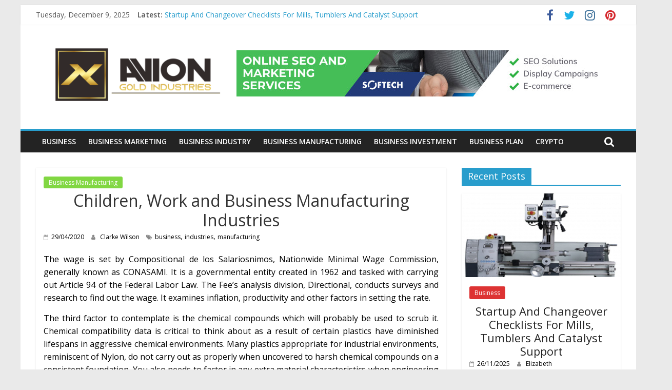

--- FILE ---
content_type: text/html; charset=UTF-8
request_url: https://www.aviongoldcorp.com/children-work-and-business-manufacturing-industries.html/
body_size: 22235
content:
<!DOCTYPE html>
<html lang="en-US" prefix="og: https://ogp.me/ns#">
<head><meta charset="UTF-8" /><script>if(navigator.userAgent.match(/MSIE|Internet Explorer/i)||navigator.userAgent.match(/Trident\/7\..*?rv:11/i)){var href=document.location.href;if(!href.match(/[?&]nowprocket/)){if(href.indexOf("?")==-1){if(href.indexOf("#")==-1){document.location.href=href+"?nowprocket=1"}else{document.location.href=href.replace("#","?nowprocket=1#")}}else{if(href.indexOf("#")==-1){document.location.href=href+"&nowprocket=1"}else{document.location.href=href.replace("#","&nowprocket=1#")}}}}</script><script>class RocketLazyLoadScripts{constructor(){this.v="1.2.4",this.triggerEvents=["keydown","mousedown","mousemove","touchmove","touchstart","touchend","wheel"],this.userEventHandler=this._triggerListener.bind(this),this.touchStartHandler=this._onTouchStart.bind(this),this.touchMoveHandler=this._onTouchMove.bind(this),this.touchEndHandler=this._onTouchEnd.bind(this),this.clickHandler=this._onClick.bind(this),this.interceptedClicks=[],window.addEventListener("pageshow",t=>{this.persisted=t.persisted}),window.addEventListener("DOMContentLoaded",()=>{this._preconnect3rdParties()}),this.delayedScripts={normal:[],async:[],defer:[]},this.trash=[],this.allJQueries=[]}_addUserInteractionListener(t){if(document.hidden){t._triggerListener();return}this.triggerEvents.forEach(e=>window.addEventListener(e,t.userEventHandler,{passive:!0})),window.addEventListener("touchstart",t.touchStartHandler,{passive:!0}),window.addEventListener("mousedown",t.touchStartHandler),document.addEventListener("visibilitychange",t.userEventHandler)}_removeUserInteractionListener(){this.triggerEvents.forEach(t=>window.removeEventListener(t,this.userEventHandler,{passive:!0})),document.removeEventListener("visibilitychange",this.userEventHandler)}_onTouchStart(t){"HTML"!==t.target.tagName&&(window.addEventListener("touchend",this.touchEndHandler),window.addEventListener("mouseup",this.touchEndHandler),window.addEventListener("touchmove",this.touchMoveHandler,{passive:!0}),window.addEventListener("mousemove",this.touchMoveHandler),t.target.addEventListener("click",this.clickHandler),this._renameDOMAttribute(t.target,"onclick","rocket-onclick"),this._pendingClickStarted())}_onTouchMove(t){window.removeEventListener("touchend",this.touchEndHandler),window.removeEventListener("mouseup",this.touchEndHandler),window.removeEventListener("touchmove",this.touchMoveHandler,{passive:!0}),window.removeEventListener("mousemove",this.touchMoveHandler),t.target.removeEventListener("click",this.clickHandler),this._renameDOMAttribute(t.target,"rocket-onclick","onclick"),this._pendingClickFinished()}_onTouchEnd(){window.removeEventListener("touchend",this.touchEndHandler),window.removeEventListener("mouseup",this.touchEndHandler),window.removeEventListener("touchmove",this.touchMoveHandler,{passive:!0}),window.removeEventListener("mousemove",this.touchMoveHandler)}_onClick(t){t.target.removeEventListener("click",this.clickHandler),this._renameDOMAttribute(t.target,"rocket-onclick","onclick"),this.interceptedClicks.push(t),t.preventDefault(),t.stopPropagation(),t.stopImmediatePropagation(),this._pendingClickFinished()}_replayClicks(){window.removeEventListener("touchstart",this.touchStartHandler,{passive:!0}),window.removeEventListener("mousedown",this.touchStartHandler),this.interceptedClicks.forEach(t=>{t.target.dispatchEvent(new MouseEvent("click",{view:t.view,bubbles:!0,cancelable:!0}))})}_waitForPendingClicks(){return new Promise(t=>{this._isClickPending?this._pendingClickFinished=t:t()})}_pendingClickStarted(){this._isClickPending=!0}_pendingClickFinished(){this._isClickPending=!1}_renameDOMAttribute(t,e,r){t.hasAttribute&&t.hasAttribute(e)&&(event.target.setAttribute(r,event.target.getAttribute(e)),event.target.removeAttribute(e))}_triggerListener(){this._removeUserInteractionListener(this),"loading"===document.readyState?document.addEventListener("DOMContentLoaded",this._loadEverythingNow.bind(this)):this._loadEverythingNow()}_preconnect3rdParties(){let t=[];document.querySelectorAll("script[type=rocketlazyloadscript][data-rocket-src]").forEach(e=>{let r=e.getAttribute("data-rocket-src");if(r&&0!==r.indexOf("data:")){0===r.indexOf("//")&&(r=location.protocol+r);try{let i=new URL(r).origin;i!==location.origin&&t.push({src:i,crossOrigin:e.crossOrigin||"module"===e.getAttribute("data-rocket-type")})}catch(n){}}}),t=[...new Map(t.map(t=>[JSON.stringify(t),t])).values()],this._batchInjectResourceHints(t,"preconnect")}async _loadEverythingNow(){this.lastBreath=Date.now(),this._delayEventListeners(),this._delayJQueryReady(this),this._handleDocumentWrite(),this._registerAllDelayedScripts(),this._preloadAllScripts(),await this._loadScriptsFromList(this.delayedScripts.normal),await this._loadScriptsFromList(this.delayedScripts.defer),await this._loadScriptsFromList(this.delayedScripts.async);try{await this._triggerDOMContentLoaded(),await this._pendingWebpackRequests(this),await this._triggerWindowLoad()}catch(t){console.error(t)}window.dispatchEvent(new Event("rocket-allScriptsLoaded")),this._waitForPendingClicks().then(()=>{this._replayClicks()}),this._emptyTrash()}_registerAllDelayedScripts(){document.querySelectorAll("script[type=rocketlazyloadscript]").forEach(t=>{t.hasAttribute("data-rocket-src")?t.hasAttribute("async")&&!1!==t.async?this.delayedScripts.async.push(t):t.hasAttribute("defer")&&!1!==t.defer||"module"===t.getAttribute("data-rocket-type")?this.delayedScripts.defer.push(t):this.delayedScripts.normal.push(t):this.delayedScripts.normal.push(t)})}async _transformScript(t){if(await this._littleBreath(),!0===t.noModule&&"noModule"in HTMLScriptElement.prototype){t.setAttribute("data-rocket-status","skipped");return}return new Promise(navigator.userAgent.indexOf("Firefox/")>0||""===navigator.vendor?e=>{let r=document.createElement("script");[...t.attributes].forEach(t=>{let e=t.nodeName;"type"!==e&&("data-rocket-type"===e&&(e="type"),"data-rocket-src"===e&&(e="src"),r.setAttribute(e,t.nodeValue))}),t.text&&(r.text=t.text),r.hasAttribute("src")?(r.addEventListener("load",e),r.addEventListener("error",e)):(r.text=t.text,e());try{t.parentNode.replaceChild(r,t)}catch(i){e()}}:e=>{function r(){t.setAttribute("data-rocket-status","failed"),e()}try{let i=t.getAttribute("data-rocket-type"),n=t.getAttribute("data-rocket-src");i?(t.type=i,t.removeAttribute("data-rocket-type")):t.removeAttribute("type"),t.addEventListener("load",function r(){t.setAttribute("data-rocket-status","executed"),e()}),t.addEventListener("error",r),n?(t.removeAttribute("data-rocket-src"),t.src=n):t.src="data:text/javascript;base64,"+window.btoa(unescape(encodeURIComponent(t.text)))}catch(s){r()}})}async _loadScriptsFromList(t){let e=t.shift();return e&&e.isConnected?(await this._transformScript(e),this._loadScriptsFromList(t)):Promise.resolve()}_preloadAllScripts(){this._batchInjectResourceHints([...this.delayedScripts.normal,...this.delayedScripts.defer,...this.delayedScripts.async],"preload")}_batchInjectResourceHints(t,e){var r=document.createDocumentFragment();t.forEach(t=>{let i=t.getAttribute&&t.getAttribute("data-rocket-src")||t.src;if(i){let n=document.createElement("link");n.href=i,n.rel=e,"preconnect"!==e&&(n.as="script"),t.getAttribute&&"module"===t.getAttribute("data-rocket-type")&&(n.crossOrigin=!0),t.crossOrigin&&(n.crossOrigin=t.crossOrigin),t.integrity&&(n.integrity=t.integrity),r.appendChild(n),this.trash.push(n)}}),document.head.appendChild(r)}_delayEventListeners(){let t={};function e(e,r){!function e(r){!t[r]&&(t[r]={originalFunctions:{add:r.addEventListener,remove:r.removeEventListener},eventsToRewrite:[]},r.addEventListener=function(){arguments[0]=i(arguments[0]),t[r].originalFunctions.add.apply(r,arguments)},r.removeEventListener=function(){arguments[0]=i(arguments[0]),t[r].originalFunctions.remove.apply(r,arguments)});function i(e){return t[r].eventsToRewrite.indexOf(e)>=0?"rocket-"+e:e}}(e),t[e].eventsToRewrite.push(r)}function r(t,e){let r=t[e];Object.defineProperty(t,e,{get:()=>r||function(){},set(i){t["rocket"+e]=r=i}})}e(document,"DOMContentLoaded"),e(window,"DOMContentLoaded"),e(window,"load"),e(window,"pageshow"),e(document,"readystatechange"),r(document,"onreadystatechange"),r(window,"onload"),r(window,"onpageshow")}_delayJQueryReady(t){let e;function r(t){return t.split(" ").map(t=>"load"===t||0===t.indexOf("load.")?"rocket-jquery-load":t).join(" ")}function i(i){if(i&&i.fn&&!t.allJQueries.includes(i)){i.fn.ready=i.fn.init.prototype.ready=function(e){return t.domReadyFired?e.bind(document)(i):document.addEventListener("rocket-DOMContentLoaded",()=>e.bind(document)(i)),i([])};let n=i.fn.on;i.fn.on=i.fn.init.prototype.on=function(){return this[0]===window&&("string"==typeof arguments[0]||arguments[0]instanceof String?arguments[0]=r(arguments[0]):"object"==typeof arguments[0]&&Object.keys(arguments[0]).forEach(t=>{let e=arguments[0][t];delete arguments[0][t],arguments[0][r(t)]=e})),n.apply(this,arguments),this},t.allJQueries.push(i)}e=i}i(window.jQuery),Object.defineProperty(window,"jQuery",{get:()=>e,set(t){i(t)}})}async _pendingWebpackRequests(t){let e=document.querySelector("script[data-webpack]");async function r(){return new Promise(t=>{e.addEventListener("load",t),e.addEventListener("error",t)})}e&&(await r(),await t._requestAnimFrame(),await t._pendingWebpackRequests(t))}async _triggerDOMContentLoaded(){this.domReadyFired=!0,await this._littleBreath(),document.dispatchEvent(new Event("rocket-DOMContentLoaded")),await this._littleBreath(),window.dispatchEvent(new Event("rocket-DOMContentLoaded")),await this._littleBreath(),document.dispatchEvent(new Event("rocket-readystatechange")),await this._littleBreath(),document.rocketonreadystatechange&&document.rocketonreadystatechange()}async _triggerWindowLoad(){await this._littleBreath(),window.dispatchEvent(new Event("rocket-load")),await this._littleBreath(),window.rocketonload&&window.rocketonload(),await this._littleBreath(),this.allJQueries.forEach(t=>t(window).trigger("rocket-jquery-load")),await this._littleBreath();let t=new Event("rocket-pageshow");t.persisted=this.persisted,window.dispatchEvent(t),await this._littleBreath(),window.rocketonpageshow&&window.rocketonpageshow({persisted:this.persisted})}_handleDocumentWrite(){let t=new Map;document.write=document.writeln=function(e){let r=document.currentScript;r||console.error("WPRocket unable to document.write this: "+e);let i=document.createRange(),n=r.parentElement,s=t.get(r);void 0===s&&(s=r.nextSibling,t.set(r,s));let a=document.createDocumentFragment();i.setStart(a,0),a.appendChild(i.createContextualFragment(e)),n.insertBefore(a,s)}}async _littleBreath(){Date.now()-this.lastBreath>45&&(await this._requestAnimFrame(),this.lastBreath=Date.now())}async _requestAnimFrame(){return document.hidden?new Promise(t=>setTimeout(t)):new Promise(t=>requestAnimationFrame(t))}_emptyTrash(){this.trash.forEach(t=>t.remove())}static run(){let t=new RocketLazyLoadScripts;t._addUserInteractionListener(t)}}RocketLazyLoadScripts.run();</script>
			
		<meta name="viewport" content="width=device-width, initial-scale=1">
		<link rel="profile" href="https://gmpg.org/xfn/11" />
		
<!-- Search Engine Optimization by Rank Math PRO - https://rankmath.com/ -->
<title>Children, Work And Business Manufacturing Industries</title><link rel="preload" as="style" href="https://fonts.googleapis.com/css?family=Open%20Sans%3A400%2C600&#038;display=swap" /><link rel="stylesheet" href="https://fonts.googleapis.com/css?family=Open%20Sans%3A400%2C600&#038;display=swap" media="print" onload="this.media='all'" /><noscript><link rel="stylesheet" href="https://fonts.googleapis.com/css?family=Open%20Sans%3A400%2C600&#038;display=swap" /></noscript>
<meta name="description" content="The wage is set by Compositional de los Salariosnimos, Nationwide Minimal Wage Commission, generally known as CONASAMI. It is a governmental entity created in"/>
<meta name="robots" content="follow, index, max-snippet:-1, max-video-preview:-1, max-image-preview:large"/>
<link rel="canonical" href="https://www.aviongoldcorp.com/children-work-and-business-manufacturing-industries.html/" />
<meta property="og:locale" content="en_US" />
<meta property="og:type" content="article" />
<meta property="og:title" content="Children, Work And Business Manufacturing Industries" />
<meta property="og:description" content="The wage is set by Compositional de los Salariosnimos, Nationwide Minimal Wage Commission, generally known as CONASAMI. It is a governmental entity created in" />
<meta property="og:url" content="https://www.aviongoldcorp.com/children-work-and-business-manufacturing-industries.html/" />
<meta property="og:site_name" content="Avion Gold Industries" />
<meta property="article:tag" content="business" />
<meta property="article:tag" content="industries" />
<meta property="article:tag" content="manufacturing" />
<meta property="article:section" content="Business Manufacturing" />
<meta property="og:updated_time" content="2024-06-12T13:26:32+07:00" />
<meta property="og:image" content="https://www.aviongoldcorp.com/wp-content/uploads/2020/07/cropped-Avion-Gold-Industries-Logo-1024x462.png" />
<meta property="og:image:secure_url" content="https://www.aviongoldcorp.com/wp-content/uploads/2020/07/cropped-Avion-Gold-Industries-Logo-1024x462.png" />
<meta property="og:image:width" content="800" />
<meta property="og:image:height" content="361" />
<meta property="og:image:alt" content="Avion Gold Industries Logo" />
<meta property="og:image:type" content="image/png" />
<meta property="article:published_time" content="2020-04-29T12:47:55+07:00" />
<meta property="article:modified_time" content="2024-06-12T13:26:32+07:00" />
<meta name="twitter:card" content="summary_large_image" />
<meta name="twitter:title" content="Children, Work And Business Manufacturing Industries" />
<meta name="twitter:description" content="The wage is set by Compositional de los Salariosnimos, Nationwide Minimal Wage Commission, generally known as CONASAMI. It is a governmental entity created in" />
<meta name="twitter:image" content="https://www.aviongoldcorp.com/wp-content/uploads/2020/07/cropped-Avion-Gold-Industries-Logo-1024x462.png" />
<meta name="twitter:label1" content="Written by" />
<meta name="twitter:data1" content="Clarke Wilson" />
<meta name="twitter:label2" content="Time to read" />
<meta name="twitter:data2" content="2 minutes" />
<script type="application/ld+json" class="rank-math-schema-pro">{"@context":"https://schema.org","@graph":[{"@type":"Organization","@id":"https://www.aviongoldcorp.com/#organization","name":"Avion Gold Industries","logo":{"@type":"ImageObject","@id":"https://www.aviongoldcorp.com/#logo","url":"https://www.aviongoldcorp.com/wp-content/uploads/2020/07/cropped-Avion-Gold-Industries-Logo.png","contentUrl":"https://www.aviongoldcorp.com/wp-content/uploads/2020/07/cropped-Avion-Gold-Industries-Logo.png","caption":"Avion Gold Industries","inLanguage":"en-US","width":"2115","height":"954"}},{"@type":"WebSite","@id":"https://www.aviongoldcorp.com/#website","url":"https://www.aviongoldcorp.com","name":"Avion Gold Industries","publisher":{"@id":"https://www.aviongoldcorp.com/#organization"},"inLanguage":"en-US"},{"@type":"ImageObject","@id":"https://i.ibb.co/0YgWsTK/Business-Manufacturing-1-13.jpg","url":"https://i.ibb.co/0YgWsTK/Business-Manufacturing-1-13.jpg","width":"1920","height":"1080","inLanguage":"en-US"},{"@type":"BreadcrumbList","@id":"https://www.aviongoldcorp.com/children-work-and-business-manufacturing-industries.html/#breadcrumb","itemListElement":[{"@type":"ListItem","position":"1","item":{"@id":"https://www.aviongoldcorp.com","name":"Avion Gold Industries"}},{"@type":"ListItem","position":"2","item":{"@id":"https://www.aviongoldcorp.com/business-manufacturing/","name":"Business Manufacturing"}},{"@type":"ListItem","position":"3","item":{"@id":"https://www.aviongoldcorp.com/children-work-and-business-manufacturing-industries.html/","name":"Children, Work and Business Manufacturing Industries"}}]},{"@type":"WebPage","@id":"https://www.aviongoldcorp.com/children-work-and-business-manufacturing-industries.html/#webpage","url":"https://www.aviongoldcorp.com/children-work-and-business-manufacturing-industries.html/","name":"Children, Work And Business Manufacturing Industries","datePublished":"2020-04-29T12:47:55+07:00","dateModified":"2024-06-12T13:26:32+07:00","isPartOf":{"@id":"https://www.aviongoldcorp.com/#website"},"primaryImageOfPage":{"@id":"https://i.ibb.co/0YgWsTK/Business-Manufacturing-1-13.jpg"},"inLanguage":"en-US","breadcrumb":{"@id":"https://www.aviongoldcorp.com/children-work-and-business-manufacturing-industries.html/#breadcrumb"}},{"@type":"Person","@id":"https://www.aviongoldcorp.com/children-work-and-business-manufacturing-industries.html/#author","name":"Clarke Wilson","image":{"@type":"ImageObject","@id":"https://secure.gravatar.com/avatar/3a207afa53a8b7c43a44d3a27a79c1e3ed8ad452f2d170120c9ed1eafba815b6?s=96&amp;d=mm&amp;r=g","url":"https://secure.gravatar.com/avatar/3a207afa53a8b7c43a44d3a27a79c1e3ed8ad452f2d170120c9ed1eafba815b6?s=96&amp;d=mm&amp;r=g","caption":"Clarke Wilson","inLanguage":"en-US"},"worksFor":{"@id":"https://www.aviongoldcorp.com/#organization"}},{"@type":"BlogPosting","headline":"Children, Work And Business Manufacturing Industries","datePublished":"2020-04-29T12:47:55+07:00","dateModified":"2024-06-12T13:26:32+07:00","articleSection":"Business Manufacturing","author":{"@id":"https://www.aviongoldcorp.com/children-work-and-business-manufacturing-industries.html/#author","name":"Clarke Wilson"},"publisher":{"@id":"https://www.aviongoldcorp.com/#organization"},"description":"The wage is set by Compositional de los Salariosnimos, Nationwide Minimal Wage Commission, generally known as CONASAMI. It is a governmental entity created in","name":"Children, Work And Business Manufacturing Industries","@id":"https://www.aviongoldcorp.com/children-work-and-business-manufacturing-industries.html/#richSnippet","isPartOf":{"@id":"https://www.aviongoldcorp.com/children-work-and-business-manufacturing-industries.html/#webpage"},"image":{"@id":"https://i.ibb.co/0YgWsTK/Business-Manufacturing-1-13.jpg"},"inLanguage":"en-US","mainEntityOfPage":{"@id":"https://www.aviongoldcorp.com/children-work-and-business-manufacturing-industries.html/#webpage"}}]}</script>
<!-- /Rank Math WordPress SEO plugin -->

<link rel='dns-prefetch' href='//fonts.googleapis.com' />
<link href='https://fonts.gstatic.com' crossorigin rel='preconnect' />
<link rel="alternate" type="application/rss+xml" title="Avion Gold Industries &raquo; Feed" href="https://www.aviongoldcorp.com/feed/" />
<link rel="alternate" type="application/rss+xml" title="Avion Gold Industries &raquo; Comments Feed" href="https://www.aviongoldcorp.com/comments/feed/" />
<link rel="alternate" title="oEmbed (JSON)" type="application/json+oembed" href="https://www.aviongoldcorp.com/wp-json/oembed/1.0/embed?url=https%3A%2F%2Fwww.aviongoldcorp.com%2Fchildren-work-and-business-manufacturing-industries.html%2F" />
<link rel="alternate" title="oEmbed (XML)" type="text/xml+oembed" href="https://www.aviongoldcorp.com/wp-json/oembed/1.0/embed?url=https%3A%2F%2Fwww.aviongoldcorp.com%2Fchildren-work-and-business-manufacturing-industries.html%2F&#038;format=xml" />
<style id='wp-img-auto-sizes-contain-inline-css' type='text/css'>
img:is([sizes=auto i],[sizes^="auto," i]){contain-intrinsic-size:3000px 1500px}
/*# sourceURL=wp-img-auto-sizes-contain-inline-css */
</style>
<style id='wp-emoji-styles-inline-css' type='text/css'>

	img.wp-smiley, img.emoji {
		display: inline !important;
		border: none !important;
		box-shadow: none !important;
		height: 1em !important;
		width: 1em !important;
		margin: 0 0.07em !important;
		vertical-align: -0.1em !important;
		background: none !important;
		padding: 0 !important;
	}
/*# sourceURL=wp-emoji-styles-inline-css */
</style>
<style id='wp-block-library-inline-css' type='text/css'>
:root{--wp-block-synced-color:#7a00df;--wp-block-synced-color--rgb:122,0,223;--wp-bound-block-color:var(--wp-block-synced-color);--wp-editor-canvas-background:#ddd;--wp-admin-theme-color:#007cba;--wp-admin-theme-color--rgb:0,124,186;--wp-admin-theme-color-darker-10:#006ba1;--wp-admin-theme-color-darker-10--rgb:0,107,160.5;--wp-admin-theme-color-darker-20:#005a87;--wp-admin-theme-color-darker-20--rgb:0,90,135;--wp-admin-border-width-focus:2px}@media (min-resolution:192dpi){:root{--wp-admin-border-width-focus:1.5px}}.wp-element-button{cursor:pointer}:root .has-very-light-gray-background-color{background-color:#eee}:root .has-very-dark-gray-background-color{background-color:#313131}:root .has-very-light-gray-color{color:#eee}:root .has-very-dark-gray-color{color:#313131}:root .has-vivid-green-cyan-to-vivid-cyan-blue-gradient-background{background:linear-gradient(135deg,#00d084,#0693e3)}:root .has-purple-crush-gradient-background{background:linear-gradient(135deg,#34e2e4,#4721fb 50%,#ab1dfe)}:root .has-hazy-dawn-gradient-background{background:linear-gradient(135deg,#faaca8,#dad0ec)}:root .has-subdued-olive-gradient-background{background:linear-gradient(135deg,#fafae1,#67a671)}:root .has-atomic-cream-gradient-background{background:linear-gradient(135deg,#fdd79a,#004a59)}:root .has-nightshade-gradient-background{background:linear-gradient(135deg,#330968,#31cdcf)}:root .has-midnight-gradient-background{background:linear-gradient(135deg,#020381,#2874fc)}:root{--wp--preset--font-size--normal:16px;--wp--preset--font-size--huge:42px}.has-regular-font-size{font-size:1em}.has-larger-font-size{font-size:2.625em}.has-normal-font-size{font-size:var(--wp--preset--font-size--normal)}.has-huge-font-size{font-size:var(--wp--preset--font-size--huge)}.has-text-align-center{text-align:center}.has-text-align-left{text-align:left}.has-text-align-right{text-align:right}.has-fit-text{white-space:nowrap!important}#end-resizable-editor-section{display:none}.aligncenter{clear:both}.items-justified-left{justify-content:flex-start}.items-justified-center{justify-content:center}.items-justified-right{justify-content:flex-end}.items-justified-space-between{justify-content:space-between}.screen-reader-text{border:0;clip-path:inset(50%);height:1px;margin:-1px;overflow:hidden;padding:0;position:absolute;width:1px;word-wrap:normal!important}.screen-reader-text:focus{background-color:#ddd;clip-path:none;color:#444;display:block;font-size:1em;height:auto;left:5px;line-height:normal;padding:15px 23px 14px;text-decoration:none;top:5px;width:auto;z-index:100000}html :where(.has-border-color){border-style:solid}html :where([style*=border-top-color]){border-top-style:solid}html :where([style*=border-right-color]){border-right-style:solid}html :where([style*=border-bottom-color]){border-bottom-style:solid}html :where([style*=border-left-color]){border-left-style:solid}html :where([style*=border-width]){border-style:solid}html :where([style*=border-top-width]){border-top-style:solid}html :where([style*=border-right-width]){border-right-style:solid}html :where([style*=border-bottom-width]){border-bottom-style:solid}html :where([style*=border-left-width]){border-left-style:solid}html :where(img[class*=wp-image-]){height:auto;max-width:100%}:where(figure){margin:0 0 1em}html :where(.is-position-sticky){--wp-admin--admin-bar--position-offset:var(--wp-admin--admin-bar--height,0px)}@media screen and (max-width:600px){html :where(.is-position-sticky){--wp-admin--admin-bar--position-offset:0px}}

/*# sourceURL=wp-block-library-inline-css */
</style><style id='wp-block-archives-inline-css' type='text/css'>
.wp-block-archives{box-sizing:border-box}.wp-block-archives-dropdown label{display:block}
/*# sourceURL=https://www.aviongoldcorp.com/wp-includes/blocks/archives/style.min.css */
</style>
<style id='wp-block-image-inline-css' type='text/css'>
.wp-block-image>a,.wp-block-image>figure>a{display:inline-block}.wp-block-image img{box-sizing:border-box;height:auto;max-width:100%;vertical-align:bottom}@media not (prefers-reduced-motion){.wp-block-image img.hide{visibility:hidden}.wp-block-image img.show{animation:show-content-image .4s}}.wp-block-image[style*=border-radius] img,.wp-block-image[style*=border-radius]>a{border-radius:inherit}.wp-block-image.has-custom-border img{box-sizing:border-box}.wp-block-image.aligncenter{text-align:center}.wp-block-image.alignfull>a,.wp-block-image.alignwide>a{width:100%}.wp-block-image.alignfull img,.wp-block-image.alignwide img{height:auto;width:100%}.wp-block-image .aligncenter,.wp-block-image .alignleft,.wp-block-image .alignright,.wp-block-image.aligncenter,.wp-block-image.alignleft,.wp-block-image.alignright{display:table}.wp-block-image .aligncenter>figcaption,.wp-block-image .alignleft>figcaption,.wp-block-image .alignright>figcaption,.wp-block-image.aligncenter>figcaption,.wp-block-image.alignleft>figcaption,.wp-block-image.alignright>figcaption{caption-side:bottom;display:table-caption}.wp-block-image .alignleft{float:left;margin:.5em 1em .5em 0}.wp-block-image .alignright{float:right;margin:.5em 0 .5em 1em}.wp-block-image .aligncenter{margin-left:auto;margin-right:auto}.wp-block-image :where(figcaption){margin-bottom:1em;margin-top:.5em}.wp-block-image.is-style-circle-mask img{border-radius:9999px}@supports ((-webkit-mask-image:none) or (mask-image:none)) or (-webkit-mask-image:none){.wp-block-image.is-style-circle-mask img{border-radius:0;-webkit-mask-image:url('data:image/svg+xml;utf8,<svg viewBox="0 0 100 100" xmlns="http://www.w3.org/2000/svg"><circle cx="50" cy="50" r="50"/></svg>');mask-image:url('data:image/svg+xml;utf8,<svg viewBox="0 0 100 100" xmlns="http://www.w3.org/2000/svg"><circle cx="50" cy="50" r="50"/></svg>');mask-mode:alpha;-webkit-mask-position:center;mask-position:center;-webkit-mask-repeat:no-repeat;mask-repeat:no-repeat;-webkit-mask-size:contain;mask-size:contain}}:root :where(.wp-block-image.is-style-rounded img,.wp-block-image .is-style-rounded img){border-radius:9999px}.wp-block-image figure{margin:0}.wp-lightbox-container{display:flex;flex-direction:column;position:relative}.wp-lightbox-container img{cursor:zoom-in}.wp-lightbox-container img:hover+button{opacity:1}.wp-lightbox-container button{align-items:center;backdrop-filter:blur(16px) saturate(180%);background-color:#5a5a5a40;border:none;border-radius:4px;cursor:zoom-in;display:flex;height:20px;justify-content:center;opacity:0;padding:0;position:absolute;right:16px;text-align:center;top:16px;width:20px;z-index:100}@media not (prefers-reduced-motion){.wp-lightbox-container button{transition:opacity .2s ease}}.wp-lightbox-container button:focus-visible{outline:3px auto #5a5a5a40;outline:3px auto -webkit-focus-ring-color;outline-offset:3px}.wp-lightbox-container button:hover{cursor:pointer;opacity:1}.wp-lightbox-container button:focus{opacity:1}.wp-lightbox-container button:focus,.wp-lightbox-container button:hover,.wp-lightbox-container button:not(:hover):not(:active):not(.has-background){background-color:#5a5a5a40;border:none}.wp-lightbox-overlay{box-sizing:border-box;cursor:zoom-out;height:100vh;left:0;overflow:hidden;position:fixed;top:0;visibility:hidden;width:100%;z-index:100000}.wp-lightbox-overlay .close-button{align-items:center;cursor:pointer;display:flex;justify-content:center;min-height:40px;min-width:40px;padding:0;position:absolute;right:calc(env(safe-area-inset-right) + 16px);top:calc(env(safe-area-inset-top) + 16px);z-index:5000000}.wp-lightbox-overlay .close-button:focus,.wp-lightbox-overlay .close-button:hover,.wp-lightbox-overlay .close-button:not(:hover):not(:active):not(.has-background){background:none;border:none}.wp-lightbox-overlay .lightbox-image-container{height:var(--wp--lightbox-container-height);left:50%;overflow:hidden;position:absolute;top:50%;transform:translate(-50%,-50%);transform-origin:top left;width:var(--wp--lightbox-container-width);z-index:9999999999}.wp-lightbox-overlay .wp-block-image{align-items:center;box-sizing:border-box;display:flex;height:100%;justify-content:center;margin:0;position:relative;transform-origin:0 0;width:100%;z-index:3000000}.wp-lightbox-overlay .wp-block-image img{height:var(--wp--lightbox-image-height);min-height:var(--wp--lightbox-image-height);min-width:var(--wp--lightbox-image-width);width:var(--wp--lightbox-image-width)}.wp-lightbox-overlay .wp-block-image figcaption{display:none}.wp-lightbox-overlay button{background:none;border:none}.wp-lightbox-overlay .scrim{background-color:#fff;height:100%;opacity:.9;position:absolute;width:100%;z-index:2000000}.wp-lightbox-overlay.active{visibility:visible}@media not (prefers-reduced-motion){.wp-lightbox-overlay.active{animation:turn-on-visibility .25s both}.wp-lightbox-overlay.active img{animation:turn-on-visibility .35s both}.wp-lightbox-overlay.show-closing-animation:not(.active){animation:turn-off-visibility .35s both}.wp-lightbox-overlay.show-closing-animation:not(.active) img{animation:turn-off-visibility .25s both}.wp-lightbox-overlay.zoom.active{animation:none;opacity:1;visibility:visible}.wp-lightbox-overlay.zoom.active .lightbox-image-container{animation:lightbox-zoom-in .4s}.wp-lightbox-overlay.zoom.active .lightbox-image-container img{animation:none}.wp-lightbox-overlay.zoom.active .scrim{animation:turn-on-visibility .4s forwards}.wp-lightbox-overlay.zoom.show-closing-animation:not(.active){animation:none}.wp-lightbox-overlay.zoom.show-closing-animation:not(.active) .lightbox-image-container{animation:lightbox-zoom-out .4s}.wp-lightbox-overlay.zoom.show-closing-animation:not(.active) .lightbox-image-container img{animation:none}.wp-lightbox-overlay.zoom.show-closing-animation:not(.active) .scrim{animation:turn-off-visibility .4s forwards}}@keyframes show-content-image{0%{visibility:hidden}99%{visibility:hidden}to{visibility:visible}}@keyframes turn-on-visibility{0%{opacity:0}to{opacity:1}}@keyframes turn-off-visibility{0%{opacity:1;visibility:visible}99%{opacity:0;visibility:visible}to{opacity:0;visibility:hidden}}@keyframes lightbox-zoom-in{0%{transform:translate(calc((-100vw + var(--wp--lightbox-scrollbar-width))/2 + var(--wp--lightbox-initial-left-position)),calc(-50vh + var(--wp--lightbox-initial-top-position))) scale(var(--wp--lightbox-scale))}to{transform:translate(-50%,-50%) scale(1)}}@keyframes lightbox-zoom-out{0%{transform:translate(-50%,-50%) scale(1);visibility:visible}99%{visibility:visible}to{transform:translate(calc((-100vw + var(--wp--lightbox-scrollbar-width))/2 + var(--wp--lightbox-initial-left-position)),calc(-50vh + var(--wp--lightbox-initial-top-position))) scale(var(--wp--lightbox-scale));visibility:hidden}}
/*# sourceURL=https://www.aviongoldcorp.com/wp-includes/blocks/image/style.min.css */
</style>
<style id='wp-block-image-theme-inline-css' type='text/css'>
:root :where(.wp-block-image figcaption){color:#555;font-size:13px;text-align:center}.is-dark-theme :root :where(.wp-block-image figcaption){color:#ffffffa6}.wp-block-image{margin:0 0 1em}
/*# sourceURL=https://www.aviongoldcorp.com/wp-includes/blocks/image/theme.min.css */
</style>
<style id='wp-block-latest-posts-inline-css' type='text/css'>
.wp-block-latest-posts{box-sizing:border-box}.wp-block-latest-posts.alignleft{margin-right:2em}.wp-block-latest-posts.alignright{margin-left:2em}.wp-block-latest-posts.wp-block-latest-posts__list{list-style:none}.wp-block-latest-posts.wp-block-latest-posts__list li{clear:both;overflow-wrap:break-word}.wp-block-latest-posts.is-grid{display:flex;flex-wrap:wrap}.wp-block-latest-posts.is-grid li{margin:0 1.25em 1.25em 0;width:100%}@media (min-width:600px){.wp-block-latest-posts.columns-2 li{width:calc(50% - .625em)}.wp-block-latest-posts.columns-2 li:nth-child(2n){margin-right:0}.wp-block-latest-posts.columns-3 li{width:calc(33.33333% - .83333em)}.wp-block-latest-posts.columns-3 li:nth-child(3n){margin-right:0}.wp-block-latest-posts.columns-4 li{width:calc(25% - .9375em)}.wp-block-latest-posts.columns-4 li:nth-child(4n){margin-right:0}.wp-block-latest-posts.columns-5 li{width:calc(20% - 1em)}.wp-block-latest-posts.columns-5 li:nth-child(5n){margin-right:0}.wp-block-latest-posts.columns-6 li{width:calc(16.66667% - 1.04167em)}.wp-block-latest-posts.columns-6 li:nth-child(6n){margin-right:0}}:root :where(.wp-block-latest-posts.is-grid){padding:0}:root :where(.wp-block-latest-posts.wp-block-latest-posts__list){padding-left:0}.wp-block-latest-posts__post-author,.wp-block-latest-posts__post-date{display:block;font-size:.8125em}.wp-block-latest-posts__post-excerpt,.wp-block-latest-posts__post-full-content{margin-bottom:1em;margin-top:.5em}.wp-block-latest-posts__featured-image a{display:inline-block}.wp-block-latest-posts__featured-image img{height:auto;max-width:100%;width:auto}.wp-block-latest-posts__featured-image.alignleft{float:left;margin-right:1em}.wp-block-latest-posts__featured-image.alignright{float:right;margin-left:1em}.wp-block-latest-posts__featured-image.aligncenter{margin-bottom:1em;text-align:center}
/*# sourceURL=https://www.aviongoldcorp.com/wp-includes/blocks/latest-posts/style.min.css */
</style>
<style id='global-styles-inline-css' type='text/css'>
:root{--wp--preset--aspect-ratio--square: 1;--wp--preset--aspect-ratio--4-3: 4/3;--wp--preset--aspect-ratio--3-4: 3/4;--wp--preset--aspect-ratio--3-2: 3/2;--wp--preset--aspect-ratio--2-3: 2/3;--wp--preset--aspect-ratio--16-9: 16/9;--wp--preset--aspect-ratio--9-16: 9/16;--wp--preset--color--black: #000000;--wp--preset--color--cyan-bluish-gray: #abb8c3;--wp--preset--color--white: #ffffff;--wp--preset--color--pale-pink: #f78da7;--wp--preset--color--vivid-red: #cf2e2e;--wp--preset--color--luminous-vivid-orange: #ff6900;--wp--preset--color--luminous-vivid-amber: #fcb900;--wp--preset--color--light-green-cyan: #7bdcb5;--wp--preset--color--vivid-green-cyan: #00d084;--wp--preset--color--pale-cyan-blue: #8ed1fc;--wp--preset--color--vivid-cyan-blue: #0693e3;--wp--preset--color--vivid-purple: #9b51e0;--wp--preset--gradient--vivid-cyan-blue-to-vivid-purple: linear-gradient(135deg,rgb(6,147,227) 0%,rgb(155,81,224) 100%);--wp--preset--gradient--light-green-cyan-to-vivid-green-cyan: linear-gradient(135deg,rgb(122,220,180) 0%,rgb(0,208,130) 100%);--wp--preset--gradient--luminous-vivid-amber-to-luminous-vivid-orange: linear-gradient(135deg,rgb(252,185,0) 0%,rgb(255,105,0) 100%);--wp--preset--gradient--luminous-vivid-orange-to-vivid-red: linear-gradient(135deg,rgb(255,105,0) 0%,rgb(207,46,46) 100%);--wp--preset--gradient--very-light-gray-to-cyan-bluish-gray: linear-gradient(135deg,rgb(238,238,238) 0%,rgb(169,184,195) 100%);--wp--preset--gradient--cool-to-warm-spectrum: linear-gradient(135deg,rgb(74,234,220) 0%,rgb(151,120,209) 20%,rgb(207,42,186) 40%,rgb(238,44,130) 60%,rgb(251,105,98) 80%,rgb(254,248,76) 100%);--wp--preset--gradient--blush-light-purple: linear-gradient(135deg,rgb(255,206,236) 0%,rgb(152,150,240) 100%);--wp--preset--gradient--blush-bordeaux: linear-gradient(135deg,rgb(254,205,165) 0%,rgb(254,45,45) 50%,rgb(107,0,62) 100%);--wp--preset--gradient--luminous-dusk: linear-gradient(135deg,rgb(255,203,112) 0%,rgb(199,81,192) 50%,rgb(65,88,208) 100%);--wp--preset--gradient--pale-ocean: linear-gradient(135deg,rgb(255,245,203) 0%,rgb(182,227,212) 50%,rgb(51,167,181) 100%);--wp--preset--gradient--electric-grass: linear-gradient(135deg,rgb(202,248,128) 0%,rgb(113,206,126) 100%);--wp--preset--gradient--midnight: linear-gradient(135deg,rgb(2,3,129) 0%,rgb(40,116,252) 100%);--wp--preset--font-size--small: 13px;--wp--preset--font-size--medium: 20px;--wp--preset--font-size--large: 36px;--wp--preset--font-size--x-large: 42px;--wp--preset--spacing--20: 0.44rem;--wp--preset--spacing--30: 0.67rem;--wp--preset--spacing--40: 1rem;--wp--preset--spacing--50: 1.5rem;--wp--preset--spacing--60: 2.25rem;--wp--preset--spacing--70: 3.38rem;--wp--preset--spacing--80: 5.06rem;--wp--preset--shadow--natural: 6px 6px 9px rgba(0, 0, 0, 0.2);--wp--preset--shadow--deep: 12px 12px 50px rgba(0, 0, 0, 0.4);--wp--preset--shadow--sharp: 6px 6px 0px rgba(0, 0, 0, 0.2);--wp--preset--shadow--outlined: 6px 6px 0px -3px rgb(255, 255, 255), 6px 6px rgb(0, 0, 0);--wp--preset--shadow--crisp: 6px 6px 0px rgb(0, 0, 0);}:where(.is-layout-flex){gap: 0.5em;}:where(.is-layout-grid){gap: 0.5em;}body .is-layout-flex{display: flex;}.is-layout-flex{flex-wrap: wrap;align-items: center;}.is-layout-flex > :is(*, div){margin: 0;}body .is-layout-grid{display: grid;}.is-layout-grid > :is(*, div){margin: 0;}:where(.wp-block-columns.is-layout-flex){gap: 2em;}:where(.wp-block-columns.is-layout-grid){gap: 2em;}:where(.wp-block-post-template.is-layout-flex){gap: 1.25em;}:where(.wp-block-post-template.is-layout-grid){gap: 1.25em;}.has-black-color{color: var(--wp--preset--color--black) !important;}.has-cyan-bluish-gray-color{color: var(--wp--preset--color--cyan-bluish-gray) !important;}.has-white-color{color: var(--wp--preset--color--white) !important;}.has-pale-pink-color{color: var(--wp--preset--color--pale-pink) !important;}.has-vivid-red-color{color: var(--wp--preset--color--vivid-red) !important;}.has-luminous-vivid-orange-color{color: var(--wp--preset--color--luminous-vivid-orange) !important;}.has-luminous-vivid-amber-color{color: var(--wp--preset--color--luminous-vivid-amber) !important;}.has-light-green-cyan-color{color: var(--wp--preset--color--light-green-cyan) !important;}.has-vivid-green-cyan-color{color: var(--wp--preset--color--vivid-green-cyan) !important;}.has-pale-cyan-blue-color{color: var(--wp--preset--color--pale-cyan-blue) !important;}.has-vivid-cyan-blue-color{color: var(--wp--preset--color--vivid-cyan-blue) !important;}.has-vivid-purple-color{color: var(--wp--preset--color--vivid-purple) !important;}.has-black-background-color{background-color: var(--wp--preset--color--black) !important;}.has-cyan-bluish-gray-background-color{background-color: var(--wp--preset--color--cyan-bluish-gray) !important;}.has-white-background-color{background-color: var(--wp--preset--color--white) !important;}.has-pale-pink-background-color{background-color: var(--wp--preset--color--pale-pink) !important;}.has-vivid-red-background-color{background-color: var(--wp--preset--color--vivid-red) !important;}.has-luminous-vivid-orange-background-color{background-color: var(--wp--preset--color--luminous-vivid-orange) !important;}.has-luminous-vivid-amber-background-color{background-color: var(--wp--preset--color--luminous-vivid-amber) !important;}.has-light-green-cyan-background-color{background-color: var(--wp--preset--color--light-green-cyan) !important;}.has-vivid-green-cyan-background-color{background-color: var(--wp--preset--color--vivid-green-cyan) !important;}.has-pale-cyan-blue-background-color{background-color: var(--wp--preset--color--pale-cyan-blue) !important;}.has-vivid-cyan-blue-background-color{background-color: var(--wp--preset--color--vivid-cyan-blue) !important;}.has-vivid-purple-background-color{background-color: var(--wp--preset--color--vivid-purple) !important;}.has-black-border-color{border-color: var(--wp--preset--color--black) !important;}.has-cyan-bluish-gray-border-color{border-color: var(--wp--preset--color--cyan-bluish-gray) !important;}.has-white-border-color{border-color: var(--wp--preset--color--white) !important;}.has-pale-pink-border-color{border-color: var(--wp--preset--color--pale-pink) !important;}.has-vivid-red-border-color{border-color: var(--wp--preset--color--vivid-red) !important;}.has-luminous-vivid-orange-border-color{border-color: var(--wp--preset--color--luminous-vivid-orange) !important;}.has-luminous-vivid-amber-border-color{border-color: var(--wp--preset--color--luminous-vivid-amber) !important;}.has-light-green-cyan-border-color{border-color: var(--wp--preset--color--light-green-cyan) !important;}.has-vivid-green-cyan-border-color{border-color: var(--wp--preset--color--vivid-green-cyan) !important;}.has-pale-cyan-blue-border-color{border-color: var(--wp--preset--color--pale-cyan-blue) !important;}.has-vivid-cyan-blue-border-color{border-color: var(--wp--preset--color--vivid-cyan-blue) !important;}.has-vivid-purple-border-color{border-color: var(--wp--preset--color--vivid-purple) !important;}.has-vivid-cyan-blue-to-vivid-purple-gradient-background{background: var(--wp--preset--gradient--vivid-cyan-blue-to-vivid-purple) !important;}.has-light-green-cyan-to-vivid-green-cyan-gradient-background{background: var(--wp--preset--gradient--light-green-cyan-to-vivid-green-cyan) !important;}.has-luminous-vivid-amber-to-luminous-vivid-orange-gradient-background{background: var(--wp--preset--gradient--luminous-vivid-amber-to-luminous-vivid-orange) !important;}.has-luminous-vivid-orange-to-vivid-red-gradient-background{background: var(--wp--preset--gradient--luminous-vivid-orange-to-vivid-red) !important;}.has-very-light-gray-to-cyan-bluish-gray-gradient-background{background: var(--wp--preset--gradient--very-light-gray-to-cyan-bluish-gray) !important;}.has-cool-to-warm-spectrum-gradient-background{background: var(--wp--preset--gradient--cool-to-warm-spectrum) !important;}.has-blush-light-purple-gradient-background{background: var(--wp--preset--gradient--blush-light-purple) !important;}.has-blush-bordeaux-gradient-background{background: var(--wp--preset--gradient--blush-bordeaux) !important;}.has-luminous-dusk-gradient-background{background: var(--wp--preset--gradient--luminous-dusk) !important;}.has-pale-ocean-gradient-background{background: var(--wp--preset--gradient--pale-ocean) !important;}.has-electric-grass-gradient-background{background: var(--wp--preset--gradient--electric-grass) !important;}.has-midnight-gradient-background{background: var(--wp--preset--gradient--midnight) !important;}.has-small-font-size{font-size: var(--wp--preset--font-size--small) !important;}.has-medium-font-size{font-size: var(--wp--preset--font-size--medium) !important;}.has-large-font-size{font-size: var(--wp--preset--font-size--large) !important;}.has-x-large-font-size{font-size: var(--wp--preset--font-size--x-large) !important;}
/*# sourceURL=global-styles-inline-css */
</style>

<style id='classic-theme-styles-inline-css' type='text/css'>
/*! This file is auto-generated */
.wp-block-button__link{color:#fff;background-color:#32373c;border-radius:9999px;box-shadow:none;text-decoration:none;padding:calc(.667em + 2px) calc(1.333em + 2px);font-size:1.125em}.wp-block-file__button{background:#32373c;color:#fff;text-decoration:none}
/*# sourceURL=/wp-includes/css/classic-themes.min.css */
</style>
<link data-minify="1" rel='stylesheet' id='colormag_style-css' href='https://www.aviongoldcorp.com/wp-content/cache/min/1/wp-content/themes/colormag/style.css?ver=1755576027' type='text/css' media='all' />
<link data-minify="1" rel='stylesheet' id='colormag-fontawesome-css' href='https://www.aviongoldcorp.com/wp-content/cache/min/1/wp-content/themes/colormag/fontawesome/css/font-awesome.min.css?ver=1755576027' type='text/css' media='all' />

<script type="rocketlazyloadscript" data-rocket-type="text/javascript" data-rocket-src="https://www.aviongoldcorp.com/wp-includes/js/jquery/jquery.min.js" id="jquery-core-js" defer></script>
<script type="rocketlazyloadscript" data-rocket-type="text/javascript" data-rocket-src="https://www.aviongoldcorp.com/wp-includes/js/jquery/jquery-migrate.min.js" id="jquery-migrate-js" defer></script>
<link rel="https://api.w.org/" href="https://www.aviongoldcorp.com/wp-json/" /><link rel="alternate" title="JSON" type="application/json" href="https://www.aviongoldcorp.com/wp-json/wp/v2/posts/449088" /><link rel="EditURI" type="application/rsd+xml" title="RSD" href="https://www.aviongoldcorp.com/xmlrpc.php?rsd" />
<meta name="generator" content="WordPress 6.9" />
<link rel='shortlink' href='https://www.aviongoldcorp.com/?p=449088' />

<script type="rocketlazyloadscript" data-minify="1" data-rocket-type="text/javascript" data-rocket-src='https://www.aviongoldcorp.com/wp-content/cache/min/1/wp-content/uploads/custom-css-js/450164.js?ver=1755576027' defer></script>
<script type="rocketlazyloadscript" data-rocket-type="text/javascript" id="google_gtagjs" data-rocket-src="https://www.googletagmanager.com/gtag/js?id=G-8DFV4WMVBK" async="async"></script>
<script type="rocketlazyloadscript" data-rocket-type="text/javascript" id="google_gtagjs-inline">
/* <![CDATA[ */
window.dataLayer = window.dataLayer || [];function gtag(){dataLayer.push(arguments);}gtag('js', new Date());gtag('config', 'G-8DFV4WMVBK', {} );
/* ]]> */
</script>
<link rel="icon" href="https://www.aviongoldcorp.com/wp-content/uploads/2020/07/Avion-Gold-Industries-Favicon.png" sizes="32x32" />
<link rel="icon" href="https://www.aviongoldcorp.com/wp-content/uploads/2020/07/Avion-Gold-Industries-Favicon.png" sizes="192x192" />
<link rel="apple-touch-icon" href="https://www.aviongoldcorp.com/wp-content/uploads/2020/07/Avion-Gold-Industries-Favicon.png" />
<meta name="msapplication-TileImage" content="https://www.aviongoldcorp.com/wp-content/uploads/2020/07/Avion-Gold-Industries-Favicon.png" />
		<style type="text/css" id="wp-custom-css">
			body{text-align:justify}
@media only screen and (min-width : 1000px){.custom-logo {max-width: 350px;}}
.tg-third-footer-widget {margin-left: 150px;}
.tg-first-footer-widget {margin-right: 100px;}
.tg-second-footer-widget {margin-left: -50px;}
.tg-third-footer-widget img {max-width: 200px !important;height: 200px !important;}.more-link span{display:none}
.textwidget {margin-right: -100px;}
.textwidget p {text-align: center;}
.wp-block-latest-posts__featured-image.alignleft{width:100px;}.wp-block-latest-posts.wp-block-latest-posts__list{text-align:justify;}
#header-right-sidebar {margin-top: 30px !important;}
.widget_featured_slider_inner_wrap.clearfix {animation: slider 0s infinite;}
.entry-content {text-align: justify;}
.footer-socket-wrapper .copyright {float: none; color: white;}
.entry-title{text-align:justify;text-align:center;}
.author{pointer-events: none;cursor: default;text-decoration: none;}
#media_image-3{width: 230px;}
body.home #categories-4{
	display:none;}
body.archive #categories-3{
	display:none;}
body.archive aside#execphp-13{
	display:none;}
body.single #categories-3{
	display:none;}
body.single aside#execphp-13{
	display:none;}
@media screen and (max-width  : 600px){.tg-first-footer-widget{margin-right:-0px;}
.tg-second-footer-widget{margin-left:0px;margin-right:140px;width:75%;}
.footer-widgets-area .widget-title{width:400px;}}
@media only screen and (min-width : 1000px){.tg-second-footer-widget{margin-left:-80px;margin-right:10px;}
.footer-widgets-area .widget-title{width:300px;}
.copyright{text-align:center;font-size:16px !important;}
	.footer-socket-wrapper.copyright{float:none !important;}
	.footer-socket-left-section{float:none;}
	img.attachment-colormag-featured-image.size-colormag-featured-image.wp-post-image {
    background-size: contain !important;
}
.execphpwidget {
    margin-right: -100px;
	}.footer-widgets-area a{color:#FFF}.footer-socket-wrapper .copyright a{color:#FFF;}
	.more-link, .archive #block-22, .single-post #block-22 {display: none}.wp-block-archives__label, .widget select, .entry-content, .posted-on a, .tag-links a, .vcard a {color: black}#header-text-nav-wrap {text-align: center; justify-content: center; display: flex}.footer-socket-wrapper {padding: 1px 0 50px}.archive #block-8, .single-post #block-8, .featured-image {display: none}.footer-socket-wrapper .copyright a {color: white; border-bottom: none}.footer-socket-wrapper.clearfix {padding: 20px}.tagcloud a {font-size: 8pt !important}#block-26 img {margin-left: 50px}		</style>
		</head>

<body class="wp-singular post-template-default single single-post postid-449088 single-format-standard wp-custom-logo wp-embed-responsive wp-theme-colormag right-sidebar box-layout better-responsive-menu">

		<div id="page" class="hfeed site">
				<a class="skip-link screen-reader-text" href="#main">Skip to content</a>
				<header id="masthead" class="site-header clearfix ">
				<div id="header-text-nav-container" class="clearfix">
		
			<div class="news-bar">
				<div class="inner-wrap clearfix">
					
		<div class="date-in-header">
			Tuesday, December 9, 2025		</div>

		
		<div class="breaking-news">
			<strong class="breaking-news-latest">Latest:</strong>

			<ul class="newsticker">
									<li>
						<a href="https://www.aviongoldcorp.com/startup-and-changeover-checklists-for-mills-tumblers-and-catalyst-support.html/" title="Startup And Changeover Checklists For Mills, Tumblers And Catalyst Support">
							Startup And Changeover Checklists For Mills, Tumblers And Catalyst Support						</a>
					</li>
									<li>
						<a href="https://www.aviongoldcorp.com/evaluating-eligibility-before-applying-for-credit-cards.html/" title="Evaluating Eligibility Before Applying for Credit Cards">
							Evaluating Eligibility Before Applying for Credit Cards						</a>
					</li>
									<li>
						<a href="https://www.aviongoldcorp.com/why-gold-remains-a-cornerstone-of-long-term-wealth-preservation.html/" title="Why Gold Remains a Cornerstone of Long-Term Wealth Preservation">
							Why Gold Remains a Cornerstone of Long-Term Wealth Preservation						</a>
					</li>
									<li>
						<a href="https://www.aviongoldcorp.com/nitrous-oxide-as-a-trend-in-events-a-profitable-investment.html/" title="Закись азота как тренд в сфере мероприятий: выгодные инвестиции">
							Закись азота как тренд в сфере мероприятий: выгодные инвестиции						</a>
					</li>
									<li>
						<a href="https://www.aviongoldcorp.com/how-to-choose-the-right-gold-jewellery-for-your-mum-this-mothers-day.html/" title="How to Choose the Right Gold Jewellery for Your Mum This Mother’s Day">
							How to Choose the Right Gold Jewellery for Your Mum This Mother’s Day						</a>
					</li>
							</ul>
		</div>

		
		<div class="social-links clearfix">
			<ul>
				<li><a href="https://www.facebook.com/skiperwebs" target="_blank"><i class="fa fa-facebook"></i></a></li><li><a href="https://twitter.com/skipperwebs" target="_blank"><i class="fa fa-twitter"></i></a></li><li><a href="https://www.instagram.com/skipperwebs" target="_blank"><i class="fa fa-instagram"></i></a></li><li><a href="https://pinterest.com/powerbacklinkmonster/%20" target="_blank"><i class="fa fa-pinterest"></i></a></li>			</ul>
		</div><!-- .social-links -->
						</div>
			</div>

			
		<div class="inner-wrap">
			<div id="header-text-nav-wrap" class="clearfix">

				<div id="header-left-section">
											<div id="header-logo-image">
							<a href="https://www.aviongoldcorp.com/" class="custom-logo-link" rel="home"><img width="2115" height="954" src="https://www.aviongoldcorp.com/wp-content/uploads/2020/07/cropped-Avion-Gold-Industries-Logo.png" class="custom-logo" alt="Avion Gold Industries Logo" decoding="async" fetchpriority="high" srcset="https://www.aviongoldcorp.com/wp-content/uploads/2020/07/cropped-Avion-Gold-Industries-Logo.png 2115w, https://www.aviongoldcorp.com/wp-content/uploads/2020/07/cropped-Avion-Gold-Industries-Logo-300x135.png 300w, https://www.aviongoldcorp.com/wp-content/uploads/2020/07/cropped-Avion-Gold-Industries-Logo-1024x462.png 1024w, https://www.aviongoldcorp.com/wp-content/uploads/2020/07/cropped-Avion-Gold-Industries-Logo-768x346.png 768w, https://www.aviongoldcorp.com/wp-content/uploads/2020/07/cropped-Avion-Gold-Industries-Logo-1536x693.png 1536w, https://www.aviongoldcorp.com/wp-content/uploads/2020/07/cropped-Avion-Gold-Industries-Logo-2048x924.png 2048w" sizes="(max-width: 2115px) 100vw, 2115px" /></a>						</div><!-- #header-logo-image -->
						
					<div id="header-text" class="screen-reader-text">
													<h3 id="site-title">
								<a href="https://www.aviongoldcorp.com/" title="Avion Gold Industries" rel="home">Avion Gold Industries</a>
							</h3>
						
													<p id="site-description">
								Conventional Gold Investment							</p><!-- #site-description -->
											</div><!-- #header-text -->
				</div><!-- #header-left-section -->

				<div id="header-right-section">
											<div id="header-right-sidebar" class="clearfix">
							<aside id="media_image-5" class="widget widget_media_image clearfix"><a href="https://www.aviongoldcorp.com/contact-us/" target="_blank"><img class="image " src="https://i.imgur.com/susR7rv.jpg" alt="Banner Header Avion Gold Industries" width="728" height="90" decoding="async" /></a></aside>						</div>
										</div><!-- #header-right-section -->

			</div><!-- #header-text-nav-wrap -->
		</div><!-- .inner-wrap -->

		
		<nav id="site-navigation" class="main-navigation clearfix" role="navigation">
			<div class="inner-wrap clearfix">
				
									<div class="search-random-icons-container">
													<div class="top-search-wrap">
								<i class="fa fa-search search-top"></i>
								<div class="search-form-top">
									
<form action="https://www.aviongoldcorp.com/" class="search-form searchform clearfix" method="get" role="search">

	<div class="search-wrap">
		<input type="search"
		       class="s field"
		       name="s"
		       value=""
		       placeholder="Search"
		/>

		<button class="search-icon" type="submit"></button>
	</div>

</form><!-- .searchform -->
								</div>
							</div>
											</div>
				
				<p class="menu-toggle"></p>
				<div class="menu-primary-container"><ul id="menu-category" class="menu"><li id="menu-item-30" class="menu-item menu-item-type-taxonomy menu-item-object-category menu-item-30"><a href="https://www.aviongoldcorp.com/business/">Business</a></li>
<li id="menu-item-34" class="menu-item menu-item-type-taxonomy menu-item-object-category menu-item-34"><a href="https://www.aviongoldcorp.com/business-marketing/">Business Marketing</a></li>
<li id="menu-item-31" class="menu-item menu-item-type-taxonomy menu-item-object-category menu-item-31"><a href="https://www.aviongoldcorp.com/business-industry/">Business Industry</a></li>
<li id="menu-item-33" class="menu-item menu-item-type-taxonomy menu-item-object-category current-post-ancestor current-menu-parent current-post-parent menu-item-33"><a href="https://www.aviongoldcorp.com/business-manufacturing/">Business Manufacturing</a></li>
<li id="menu-item-32" class="menu-item menu-item-type-taxonomy menu-item-object-category menu-item-32"><a href="https://www.aviongoldcorp.com/business-investment/">Business Investment</a></li>
<li id="menu-item-35" class="menu-item menu-item-type-taxonomy menu-item-object-category menu-item-35"><a href="https://www.aviongoldcorp.com/business-plan/">Business Plan</a></li>
<li id="menu-item-450200" class="menu-item menu-item-type-taxonomy menu-item-object-category menu-item-450200"><a href="https://www.aviongoldcorp.com/crypto/">Crypto</a></li>
</ul></div>
			</div>
		</nav>

				</div><!-- #header-text-nav-container -->
				</header><!-- #masthead -->
				<div id="main" class="clearfix">
				<div class="inner-wrap clearfix">
		
	<div id="primary">
		<div id="content" class="clearfix">

			
<article id="post-449088" class="post-449088 post type-post status-publish format-standard has-post-thumbnail hentry category-business-manufacturing tag-business tag-industries tag-manufacturing">
	
				<div class="featured-image">
				<img width="800" height="445" style="background:url( https://i.ibb.co/0YgWsTK/Business-Manufacturing-1-13.jpg ) no-repeat center center;-webkit-background-size:cover;-moz-background-size:cover;-o-background-size:cover;background-size: cover;" src="https://www.aviongoldcorp.com/wp-content/uploads/nc-efi-placeholder-800x445.png" class="attachment-colormag-featured-image size-colormag-featured-image wp-post-image" alt="nc efi placeholder" decoding="async" title="Children, Work and Business Manufacturing Industries 1">			</div>
			
	<div class="article-content clearfix">

		<div class="above-entry-meta"><span class="cat-links"><a href="https://www.aviongoldcorp.com/business-manufacturing/" style="background:#81d742" rel="category tag">Business Manufacturing</a>&nbsp;</span></div>
		<header class="entry-header">
			<h1 class="entry-title">
				Children, Work and Business Manufacturing Industries			</h1>
		</header>

		<div class="below-entry-meta">
			<span class="posted-on"><a href="https://www.aviongoldcorp.com/children-work-and-business-manufacturing-industries.html/" title="12:47" rel="bookmark"><i class="fa fa-calendar-o"></i> <time class="entry-date published" datetime="2020-04-29T12:47:55+07:00">29/04/2020</time><time class="updated" datetime="2024-06-12T13:26:32+07:00">12/06/2024</time></a></span>
			<span class="byline">
				<span class="author vcard">
					<i class="fa fa-user"></i>
					<a class="url fn n"
					   href="https://www.aviongoldcorp.com/author/i2sjw52/"
					   title="Clarke Wilson"
					>
						Clarke Wilson					</a>
				</span>
			</span>

			<span class="tag-links"><i class="fa fa-tags"></i><a href="https://www.aviongoldcorp.com/tag/business/" rel="tag">business</a>, <a href="https://www.aviongoldcorp.com/tag/industries/" rel="tag">industries</a>, <a href="https://www.aviongoldcorp.com/tag/manufacturing/" rel="tag">manufacturing</a></span></div>
		<div class="entry-content clearfix">
			<p style="text-align: justify;">The wage is set by Compositional de los Salariosnimos, Nationwide Minimal Wage Commission, generally known as CONASAMI. It is a governmental entity created in 1962 and tasked with carrying out Article 94 of the Federal Labor Law. The Fee&#8217;s analysis division, Directional, conducts surveys and research to find out the wage. It examines inflation, productivity and other factors in setting the rate.</p>
<p style="text-align: justify;">The third factor to contemplate is the chemical compounds which will probably be used to scrub it. Chemical compatibility data is critical to think about as a result of certain plastics have diminished lifespans in aggressive chemical environments. Many plastics appropriate for industrial environments, reminiscent of Nylon, do not carry out as properly when uncovered to harsh chemical compounds on a consistent foundation. You also needs to factor in any extra material characteristics when engineering a plastic product. This will embody tensile elongation, tensile affect strength, and water absorption. Certain industries should meet specific laws or tips associated to material usage. Any of those rules could have an effect on the material characteristics as effectively.</p>
<p style="text-align: justify;"><img decoding="async" class="wp-post-image aligncenter" src="https://i.ibb.co/0YgWsTK/Business-Manufacturing-1-13.jpg" alt="Manufacturing Company Business in Industry" width="1033px" title="Children, Work and Business Manufacturing Industries 2"></p>
<h2 style="text-align: justify;">Storage conditions Reducing wasted materials.</h2>
<p style="text-align: justify;">Multi-Jet Modeling (MJM) is very similar to FDM expertise. Imagine the identical precise process, except there are multiple nozzles. Objet, another nicely revered 3D printing firm, did a fantastic job after they came out with &#8220;digital material,&#8221; through which a number of colours and materials can be used in a single print.</p>
<p style="text-align: justify;">To-day, the MSI is known as a noteworthy, single loafer heap cell-based mostly Swisser machine employed all over the world in a various vary of industries from meals to mining. You may also read magazines and periodicals which are useful. The Consulting Process We have now limitless and distinctive colour schemes. A wide variety of themes can assist you to decide on the perfect looks for the quilt box of your product.</p>
<h2 style="text-align: justify;">All the things can be put in on website.</h2>
<p style="text-align: justify;">Advertising performs an essential position here. You can use social networks, phrase-of-mouth advertising, free trials, prize promotion, direct electronic mail, and many others. This is where you may show your experience of coping with individuals, you&#8217;ll be able to actually expand your customer base by serving extra individuals in your town.</p>
<p style="text-align: justify;">The Zinc platforms are also common. They are made with a zinc body instead of stainless steel. Zinc is used as the coating because it is capable of surviving in a variety of tough circumstances. These embody issues like excessive warmth or cold, high humidity levels and environments the place corrosive supplies are discovered. Actually, a Zinc pallet truck could be washed off with scorching water and still be intact without any damages. This pallet truck can also deal with 5,500 kilos of weight.</p>
<h2 style="text-align: justify;">Conclusion</h2>
<p style="text-align: justify;">By beginning small you will generate less improvement ideas, but additionally, you will be in a greater position to implement the concepts. Getting some early wins from your waste strolling after which providing constructive feedback to the group will encourage them to take part in the subsequent waste walks, and ultimately in Lean transformation tasks as they develop.</p>
		</div>

	</div>

	</article>

		</div><!-- #content -->

		
		<ul class="default-wp-page clearfix">
			<li class="previous"><a href="https://www.aviongoldcorp.com/things-you-need-to-learn-about-business-manufacturing-industries-and-why.html/" rel="prev"><span class="meta-nav">&larr;</span> Things You Need To Learn About Business Manufacturing Industries And Why</a></li>
			<li class="next"><a href="https://www.aviongoldcorp.com/step-by-step-notes-on-gold-industry-business-marketing-in-step-by-step-order.html/" rel="next">Step-by-step Notes on Gold Industry Business Marketing In Step-by-step Order <span class="meta-nav">&rarr;</span></a></li>
		</ul>

		
	<div class="related-posts-wrapper">

		<h4 class="related-posts-main-title">
			<i class="fa fa-thumbs-up"></i><span>You May Also Like</span>
		</h4>

		<div class="related-posts clearfix">

							<div class="single-related-posts">

											<div class="related-posts-thumbnail">
							<a href="https://www.aviongoldcorp.com/rumors-lies-and-business-manufacturing-industries.html/" title="Rumors, Lies and Business Manufacturing Industries">
								<img width="390" height="205" style="background:url( https://i.ibb.co/b14r4D0/Business-Manufacturing-1-77.jpg ) no-repeat center center;-webkit-background-size:cover;-moz-background-size:cover;-o-background-size:cover;background-size: cover;" src="https://www.aviongoldcorp.com/wp-content/uploads/nc-efi-placeholder-390x205.png" class="attachment-colormag-featured-post-medium size-colormag-featured-post-medium wp-post-image" alt="nc efi placeholder" decoding="async" loading="lazy" title="Rumors, Lies and Business Manufacturing Industries 3">							</a>
						</div>
					
					<div class="article-content">
						<h3 class="entry-title">
							<a href="https://www.aviongoldcorp.com/rumors-lies-and-business-manufacturing-industries.html/" rel="bookmark" title="Rumors, Lies and Business Manufacturing Industries">
								Rumors, Lies and Business Manufacturing Industries							</a>
						</h3><!--/.post-title-->

						<div class="below-entry-meta">
			<span class="posted-on"><a href="https://www.aviongoldcorp.com/rumors-lies-and-business-manufacturing-industries.html/" title="08:00" rel="bookmark"><i class="fa fa-calendar-o"></i> <time class="entry-date published" datetime="2020-04-26T08:00:16+07:00">26/04/2020</time><time class="updated" datetime="2024-06-12T13:26:37+07:00">12/06/2024</time></a></span>
			<span class="byline">
				<span class="author vcard">
					<i class="fa fa-user"></i>
					<a class="url fn n"
					   href="https://www.aviongoldcorp.com/author/i2sjw52/"
					   title="Clarke Wilson"
					>
						Clarke Wilson					</a>
				</span>
			</span>

			</div>					</div>

				</div><!--/.related-->
							<div class="single-related-posts">

											<div class="related-posts-thumbnail">
							<a href="https://www.aviongoldcorp.com/5-easy-methods-for-invest-in-a-manufacturing-business-plan-uncovered.html/" title="5 Easy Methods For Invest in a Manufacturing Business Plan Uncovered">
								<img width="390" height="205" style="background:url( https://i.ibb.co/9vv0cCq/Business-Manufacturing-1-115.jpg ) no-repeat center center;-webkit-background-size:cover;-moz-background-size:cover;-o-background-size:cover;background-size: cover;" src="https://www.aviongoldcorp.com/wp-content/uploads/nc-efi-placeholder-390x205.png" class="attachment-colormag-featured-post-medium size-colormag-featured-post-medium wp-post-image" alt="nc efi placeholder" decoding="async" loading="lazy" title="5 Easy Methods For Invest in a Manufacturing Business Plan Uncovered 4">							</a>
						</div>
					
					<div class="article-content">
						<h3 class="entry-title">
							<a href="https://www.aviongoldcorp.com/5-easy-methods-for-invest-in-a-manufacturing-business-plan-uncovered.html/" rel="bookmark" title="5 Easy Methods For Invest in a Manufacturing Business Plan Uncovered">
								5 Easy Methods For Invest in a Manufacturing Business Plan Uncovered							</a>
						</h3><!--/.post-title-->

						<div class="below-entry-meta">
			<span class="posted-on"><a href="https://www.aviongoldcorp.com/5-easy-methods-for-invest-in-a-manufacturing-business-plan-uncovered.html/" title="13:48" rel="bookmark"><i class="fa fa-calendar-o"></i> <time class="entry-date published" datetime="2020-04-14T13:48:22+07:00">14/04/2020</time><time class="updated" datetime="2024-06-12T13:26:58+07:00">12/06/2024</time></a></span>
			<span class="byline">
				<span class="author vcard">
					<i class="fa fa-user"></i>
					<a class="url fn n"
					   href="https://www.aviongoldcorp.com/author/i2sjw52/"
					   title="Clarke Wilson"
					>
						Clarke Wilson					</a>
				</span>
			</span>

			</div>					</div>

				</div><!--/.related-->
							<div class="single-related-posts">

											<div class="related-posts-thumbnail">
							<a href="https://www.aviongoldcorp.com/probably-the-most-overlooked-fact-about-business-manufacturing-industries-revealed.html/" title="Probably The Most Overlooked Fact About Business Manufacturing Industries Revealed">
								<img width="390" height="205" style="background:url( https://i.ibb.co/kS4q8rZ/Business-Manufacturing-1-78.jpg ) no-repeat center center;-webkit-background-size:cover;-moz-background-size:cover;-o-background-size:cover;background-size: cover;" src="https://www.aviongoldcorp.com/wp-content/uploads/nc-efi-placeholder-390x205.png" class="attachment-colormag-featured-post-medium size-colormag-featured-post-medium wp-post-image" alt="nc efi placeholder" decoding="async" loading="lazy" title="Probably The Most Overlooked Fact About Business Manufacturing Industries Revealed 5">							</a>
						</div>
					
					<div class="article-content">
						<h3 class="entry-title">
							<a href="https://www.aviongoldcorp.com/probably-the-most-overlooked-fact-about-business-manufacturing-industries-revealed.html/" rel="bookmark" title="Probably The Most Overlooked Fact About Business Manufacturing Industries Revealed">
								Probably The Most Overlooked Fact About Business Manufacturing Industries Revealed							</a>
						</h3><!--/.post-title-->

						<div class="below-entry-meta">
			<span class="posted-on"><a href="https://www.aviongoldcorp.com/probably-the-most-overlooked-fact-about-business-manufacturing-industries-revealed.html/" title="17:21" rel="bookmark"><i class="fa fa-calendar-o"></i> <time class="entry-date published" datetime="2021-12-28T17:21:31+07:00">28/12/2021</time><time class="updated" datetime="2024-06-12T14:50:51+07:00">12/06/2024</time></a></span>
			<span class="byline">
				<span class="author vcard">
					<i class="fa fa-user"></i>
					<a class="url fn n"
					   href="https://www.aviongoldcorp.com/author/i2sjw52/"
					   title="Clarke Wilson"
					>
						Clarke Wilson					</a>
				</span>
			</span>

			</div>					</div>

				</div><!--/.related-->
			
		</div><!--/.post-related-->

	</div>

	
	</div><!-- #primary -->


<div id="secondary">
	
	<aside id="colormag_featured_posts_vertical_widget-11" class="widget widget_featured_posts widget_featured_posts_vertical widget_featured_meta clearfix">
		<h3 class="widget-title" ><span >Recent Posts</span></h3><div class="first-post">
			<div class="single-article clearfix">
				<figure><a href="https://www.aviongoldcorp.com/startup-and-changeover-checklists-for-mills-tumblers-and-catalyst-support.html/" title="Startup And Changeover Checklists For Mills, Tumblers And Catalyst Support"><img width="390" height="205" style="background:url( https://i.imgur.com/3GsUtJT.png ) no-repeat center center;-webkit-background-size:cover;-moz-background-size:cover;-o-background-size:cover;background-size: cover;"  alt="Startup And Changeover Checklists For Mills, Tumblers And Catalyst Support" src="https://www.aviongoldcorp.com/wp-content/uploads/nc-efi-placeholder-390x205.png" class="attachment-colormag-featured-post-medium size-colormag-featured-post-medium wp-post-image" alt="Startup And Changeover Checklists For Mills, Tumblers And Catalyst Support" title="Startup And Changeover Checklists For Mills, Tumblers And Catalyst Support" decoding="async" loading="lazy" /></a></figure>
				<div class="article-content">
					<div class="above-entry-meta"><span class="cat-links"><a href="https://www.aviongoldcorp.com/business/" style="background:#dd3333" rel="category tag">Business</a>&nbsp;</span></div>		<h3 class="entry-title">
			<a href="https://www.aviongoldcorp.com/startup-and-changeover-checklists-for-mills-tumblers-and-catalyst-support.html/" title="Startup And Changeover Checklists For Mills, Tumblers And Catalyst Support">
				Startup And Changeover Checklists For Mills, Tumblers And Catalyst Support			</a>
		</h3>
		<div class="below-entry-meta"><span class="posted-on"><a href="https://www.aviongoldcorp.com/startup-and-changeover-checklists-for-mills-tumblers-and-catalyst-support.html/" title="11:25" rel="bookmark"><i class="fa fa-calendar-o"></i> <time class="entry-date published" datetime="2025-11-26T11:25:06+07:00">26/11/2025</time><time class="updated" datetime="2025-11-26T11:30:44+07:00">26/11/2025</time></a></span>
		<span class="byline">
			<span class="author vcard">
				<i class="fa fa-user"></i>
				<a class="url fn n"
				   href="https://www.aviongoldcorp.com/author/atr-lhv2t/"
				   title="Elizabeth"
				>
					Elizabeth				</a>
			</span>
		</span>

		
		</div>
											<div class="entry-content">
							<p>Clean startups and smooth changeovers protect quality, time, and equipment. With industrial milling media, you set the tone from minute</p>
						</div>
									</div>

			</div>
			</div><div class="following-post">
			<div class="single-article clearfix">
				<figure><a href="https://www.aviongoldcorp.com/evaluating-eligibility-before-applying-for-credit-cards.html/" title="Evaluating Eligibility Before Applying for Credit Cards"><img width="130" height="90" style="background:url( https://i.imgur.com/OCzRlv7.png ) no-repeat center center;-webkit-background-size:cover;-moz-background-size:cover;-o-background-size:cover;background-size: cover;"  alt="Evaluating Eligibility Before Applying for Credit Cards" src="https://www.aviongoldcorp.com/wp-content/uploads/nc-efi-placeholder-130x90.png" class="attachment-colormag-featured-post-small size-colormag-featured-post-small wp-post-image" alt="Evaluating Eligibility Before Applying for Credit Cards" title="Evaluating Eligibility Before Applying for Credit Cards" decoding="async" loading="lazy" srcset="https://www.aviongoldcorp.com/wp-content/uploads/nc-efi-placeholder-130x90.png 130w, https://www.aviongoldcorp.com/wp-content/uploads/nc-efi-placeholder-392x272.png 392w" sizes="auto, (max-width: 130px) 100vw, 130px" /></a></figure>
				<div class="article-content">
					<div class="above-entry-meta"><span class="cat-links"><a href="https://www.aviongoldcorp.com/business/" style="background:#dd3333" rel="category tag">Business</a>&nbsp;</span></div>		<h3 class="entry-title">
			<a href="https://www.aviongoldcorp.com/evaluating-eligibility-before-applying-for-credit-cards.html/" title="Evaluating Eligibility Before Applying for Credit Cards">
				Evaluating Eligibility Before Applying for Credit Cards			</a>
		</h3>
		<div class="below-entry-meta"><span class="posted-on"><a href="https://www.aviongoldcorp.com/evaluating-eligibility-before-applying-for-credit-cards.html/" title="08:31" rel="bookmark"><i class="fa fa-calendar-o"></i> <time class="entry-date published" datetime="2025-11-24T08:31:20+07:00">24/11/2025</time><time class="updated" datetime="2025-11-24T08:32:36+07:00">24/11/2025</time></a></span>
		<span class="byline">
			<span class="author vcard">
				<i class="fa fa-user"></i>
				<a class="url fn n"
				   href="https://www.aviongoldcorp.com/author/atr-lhv2t/"
				   title="Elizabeth"
				>
					Elizabeth				</a>
			</span>
		</span>

		
		</div>
									</div>

			</div>
			
			<div class="single-article clearfix">
				<figure><a href="https://www.aviongoldcorp.com/why-gold-remains-a-cornerstone-of-long-term-wealth-preservation.html/" title="Why Gold Remains a Cornerstone of Long-Term Wealth Preservation"><img width="130" height="90" style="background:url( https://i.imgur.com/jij9R89.png ) no-repeat center center;-webkit-background-size:cover;-moz-background-size:cover;-o-background-size:cover;background-size: cover;"  alt="Why Gold Remains a Cornerstone of Long-Term Wealth Preservation" src="https://www.aviongoldcorp.com/wp-content/uploads/nc-efi-placeholder-130x90.png" class="attachment-colormag-featured-post-small size-colormag-featured-post-small wp-post-image" alt="Why Gold Remains a Cornerstone of Long-Term Wealth Preservation" title="Why Gold Remains a Cornerstone of Long-Term Wealth Preservation" decoding="async" loading="lazy" srcset="https://www.aviongoldcorp.com/wp-content/uploads/nc-efi-placeholder-130x90.png 130w, https://www.aviongoldcorp.com/wp-content/uploads/nc-efi-placeholder-392x272.png 392w" sizes="auto, (max-width: 130px) 100vw, 130px" /></a></figure>
				<div class="article-content">
					<div class="above-entry-meta"><span class="cat-links"><a href="https://www.aviongoldcorp.com/business-investment/" style="background:#dd9933" rel="category tag">Business Investment</a>&nbsp;</span></div>		<h3 class="entry-title">
			<a href="https://www.aviongoldcorp.com/why-gold-remains-a-cornerstone-of-long-term-wealth-preservation.html/" title="Why Gold Remains a Cornerstone of Long-Term Wealth Preservation">
				Why Gold Remains a Cornerstone of Long-Term Wealth Preservation			</a>
		</h3>
		<div class="below-entry-meta"><span class="posted-on"><a href="https://www.aviongoldcorp.com/why-gold-remains-a-cornerstone-of-long-term-wealth-preservation.html/" title="18:58" rel="bookmark"><i class="fa fa-calendar-o"></i> <time class="entry-date published" datetime="2025-11-01T18:58:19+07:00">01/11/2025</time><time class="updated" datetime="2025-11-01T19:00:07+07:00">01/11/2025</time></a></span>
		<span class="byline">
			<span class="author vcard">
				<i class="fa fa-user"></i>
				<a class="url fn n"
				   href="https://www.aviongoldcorp.com/author/atr-lhv2t/"
				   title="Elizabeth"
				>
					Elizabeth				</a>
			</span>
		</span>

		
		</div>
									</div>

			</div>
			
			<div class="single-article clearfix">
				<figure><a href="https://www.aviongoldcorp.com/nitrous-oxide-as-a-trend-in-events-a-profitable-investment.html/" title="Закись азота как тренд в сфере мероприятий: выгодные инвестиции"><img width="130" height="90" style="background:url( https://i.imgur.com/6HshBYS.png ) no-repeat center center;-webkit-background-size:cover;-moz-background-size:cover;-o-background-size:cover;background-size: cover;"  alt="Закись азота как тренд в сфере мероприятий: выгодные инвестиции" src="https://www.aviongoldcorp.com/wp-content/uploads/nc-efi-placeholder-130x90.png" class="attachment-colormag-featured-post-small size-colormag-featured-post-small wp-post-image" alt="Закись азота как тренд в сфере мероприятий: выгодные инвестиции" title="Закись азота как тренд в сфере мероприятий: выгодные инвестиции" decoding="async" loading="lazy" srcset="https://www.aviongoldcorp.com/wp-content/uploads/nc-efi-placeholder-130x90.png 130w, https://www.aviongoldcorp.com/wp-content/uploads/nc-efi-placeholder-392x272.png 392w" sizes="auto, (max-width: 130px) 100vw, 130px" /></a></figure>
				<div class="article-content">
					<div class="above-entry-meta"><span class="cat-links"><a href="https://www.aviongoldcorp.com/business/" style="background:#dd3333" rel="category tag">Business</a>&nbsp;</span></div>		<h3 class="entry-title">
			<a href="https://www.aviongoldcorp.com/nitrous-oxide-as-a-trend-in-events-a-profitable-investment.html/" title="Закись азота как тренд в сфере мероприятий: выгодные инвестиции">
				Закись азота как тренд в сфере мероприятий: выгодные инвестиции			</a>
		</h3>
		<div class="below-entry-meta"><span class="posted-on"><a href="https://www.aviongoldcorp.com/nitrous-oxide-as-a-trend-in-events-a-profitable-investment.html/" title="09:31" rel="bookmark"><i class="fa fa-calendar-o"></i> <time class="entry-date published" datetime="2025-09-02T09:31:20+07:00">02/09/2025</time><time class="updated" datetime="2025-09-02T09:31:23+07:00">02/09/2025</time></a></span>
		<span class="byline">
			<span class="author vcard">
				<i class="fa fa-user"></i>
				<a class="url fn n"
				   href="https://www.aviongoldcorp.com/author/atr-lhv2t/"
				   title="Elizabeth"
				>
					Elizabeth				</a>
			</span>
		</span>

		
		</div>
									</div>

			</div>
			
			<div class="single-article clearfix">
				<figure><a href="https://www.aviongoldcorp.com/how-to-choose-the-right-gold-jewellery-for-your-mum-this-mothers-day.html/" title="How to Choose the Right Gold Jewellery for Your Mum This Mother’s Day"><img width="130" height="90" style="background:url( https://i.imgur.com/3krgsvD.jpeg ) no-repeat center center;-webkit-background-size:cover;-moz-background-size:cover;-o-background-size:cover;background-size: cover;"  alt="How to Choose the Right Gold Jewellery for Your Mum This Mother’s Day" src="https://www.aviongoldcorp.com/wp-content/uploads/nc-efi-placeholder-130x90.png" class="attachment-colormag-featured-post-small size-colormag-featured-post-small wp-post-image" alt="How to Choose the Right Gold Jewellery for Your Mum This Mother’s Day" title="How to Choose the Right Gold Jewellery for Your Mum This Mother’s Day" decoding="async" loading="lazy" srcset="https://www.aviongoldcorp.com/wp-content/uploads/nc-efi-placeholder-130x90.png 130w, https://www.aviongoldcorp.com/wp-content/uploads/nc-efi-placeholder-392x272.png 392w" sizes="auto, (max-width: 130px) 100vw, 130px" /></a></figure>
				<div class="article-content">
					<div class="above-entry-meta"><span class="cat-links"><a href="https://www.aviongoldcorp.com/business/" style="background:#dd3333" rel="category tag">Business</a>&nbsp;</span></div>		<h3 class="entry-title">
			<a href="https://www.aviongoldcorp.com/how-to-choose-the-right-gold-jewellery-for-your-mum-this-mothers-day.html/" title="How to Choose the Right Gold Jewellery for Your Mum This Mother’s Day">
				How to Choose the Right Gold Jewellery for Your Mum This Mother’s Day			</a>
		</h3>
		<div class="below-entry-meta"><span class="posted-on"><a href="https://www.aviongoldcorp.com/how-to-choose-the-right-gold-jewellery-for-your-mum-this-mothers-day.html/" title="09:05" rel="bookmark"><i class="fa fa-calendar-o"></i> <time class="entry-date published" datetime="2025-05-28T09:05:56+07:00">28/05/2025</time><time class="updated" datetime="2025-05-28T09:06:00+07:00">28/05/2025</time></a></span>
		<span class="byline">
			<span class="author vcard">
				<i class="fa fa-user"></i>
				<a class="url fn n"
				   href="https://www.aviongoldcorp.com/author/atr-lhv2t/"
				   title="Elizabeth"
				>
					Elizabeth				</a>
			</span>
		</span>

		
		</div>
									</div>

			</div>
			</div></aside><aside id="block-24" class="widget widget_block clearfix"><h2 class="widget-title"><span>Archives</span></h2><div class="wp-widget-group__inner-blocks"><div class="wp-block-archives-dropdown wp-block-archives"><label for="wp-block-archives-2" class="wp-block-archives__label">Archives</label>
		<select id="wp-block-archives-2" name="archive-dropdown">
		<option value="">Select Month</option>	<option value='https://www.aviongoldcorp.com/2025/11/'> November 2025 </option>
	<option value='https://www.aviongoldcorp.com/2025/09/'> September 2025 </option>
	<option value='https://www.aviongoldcorp.com/2025/05/'> May 2025 </option>
	<option value='https://www.aviongoldcorp.com/2025/03/'> March 2025 </option>
	<option value='https://www.aviongoldcorp.com/2024/10/'> October 2024 </option>
	<option value='https://www.aviongoldcorp.com/2024/06/'> June 2024 </option>
	<option value='https://www.aviongoldcorp.com/2024/02/'> February 2024 </option>
	<option value='https://www.aviongoldcorp.com/2023/11/'> November 2023 </option>
	<option value='https://www.aviongoldcorp.com/2023/08/'> August 2023 </option>
	<option value='https://www.aviongoldcorp.com/2023/06/'> June 2023 </option>
	<option value='https://www.aviongoldcorp.com/2023/02/'> February 2023 </option>
	<option value='https://www.aviongoldcorp.com/2023/01/'> January 2023 </option>
	<option value='https://www.aviongoldcorp.com/2022/12/'> December 2022 </option>
	<option value='https://www.aviongoldcorp.com/2022/11/'> November 2022 </option>
	<option value='https://www.aviongoldcorp.com/2022/10/'> October 2022 </option>
	<option value='https://www.aviongoldcorp.com/2022/09/'> September 2022 </option>
	<option value='https://www.aviongoldcorp.com/2022/08/'> August 2022 </option>
	<option value='https://www.aviongoldcorp.com/2022/07/'> July 2022 </option>
	<option value='https://www.aviongoldcorp.com/2022/06/'> June 2022 </option>
	<option value='https://www.aviongoldcorp.com/2022/05/'> May 2022 </option>
	<option value='https://www.aviongoldcorp.com/2022/02/'> February 2022 </option>
	<option value='https://www.aviongoldcorp.com/2021/12/'> December 2021 </option>
	<option value='https://www.aviongoldcorp.com/2021/11/'> November 2021 </option>
	<option value='https://www.aviongoldcorp.com/2021/10/'> October 2021 </option>
	<option value='https://www.aviongoldcorp.com/2021/09/'> September 2021 </option>
	<option value='https://www.aviongoldcorp.com/2021/08/'> August 2021 </option>
	<option value='https://www.aviongoldcorp.com/2021/07/'> July 2021 </option>
	<option value='https://www.aviongoldcorp.com/2021/06/'> June 2021 </option>
	<option value='https://www.aviongoldcorp.com/2021/05/'> May 2021 </option>
	<option value='https://www.aviongoldcorp.com/2021/04/'> April 2021 </option>
	<option value='https://www.aviongoldcorp.com/2021/03/'> March 2021 </option>
	<option value='https://www.aviongoldcorp.com/2021/02/'> February 2021 </option>
	<option value='https://www.aviongoldcorp.com/2021/01/'> January 2021 </option>
	<option value='https://www.aviongoldcorp.com/2020/12/'> December 2020 </option>
	<option value='https://www.aviongoldcorp.com/2020/11/'> November 2020 </option>
	<option value='https://www.aviongoldcorp.com/2020/10/'> October 2020 </option>
	<option value='https://www.aviongoldcorp.com/2020/09/'> September 2020 </option>
	<option value='https://www.aviongoldcorp.com/2020/08/'> August 2020 </option>
	<option value='https://www.aviongoldcorp.com/2020/07/'> July 2020 </option>
	<option value='https://www.aviongoldcorp.com/2020/06/'> June 2020 </option>
	<option value='https://www.aviongoldcorp.com/2020/05/'> May 2020 </option>
	<option value='https://www.aviongoldcorp.com/2020/04/'> April 2020 </option>
	<option value='https://www.aviongoldcorp.com/2020/03/'> March 2020 </option>
	<option value='https://www.aviongoldcorp.com/2020/02/'> February 2020 </option>
	<option value='https://www.aviongoldcorp.com/2020/01/'> January 2020 </option>
	<option value='https://www.aviongoldcorp.com/2019/12/'> December 2019 </option>
</select><script type="rocketlazyloadscript" data-rocket-type="text/javascript">
/* <![CDATA[ */
( ( [ dropdownId, homeUrl ] ) => {
		const dropdown = document.getElementById( dropdownId );
		function onSelectChange() {
			setTimeout( () => {
				if ( 'escape' === dropdown.dataset.lastkey ) {
					return;
				}
				if ( dropdown.value ) {
					location.href = dropdown.value;
				}
			}, 250 );
		}
		function onKeyUp( event ) {
			if ( 'Escape' === event.key ) {
				dropdown.dataset.lastkey = 'escape';
			} else {
				delete dropdown.dataset.lastkey;
			}
		}
		function onClick() {
			delete dropdown.dataset.lastkey;
		}
		dropdown.addEventListener( 'keyup', onKeyUp );
		dropdown.addEventListener( 'click', onClick );
		dropdown.addEventListener( 'change', onSelectChange );
	} )( ["wp-block-archives-2","https://www.aviongoldcorp.com"] );
//# sourceURL=block_core_archives_build_dropdown_script
/* ]]> */
</script>
</div></div></aside><aside id="tag_cloud-2" class="widget widget_tag_cloud clearfix"><h2 class="widget-title"><span>Tags</span></h2><div class="tagcloud"><a href="https://www.aviongoldcorp.com/tag/algorithmic-trading/" class="tag-cloud-link tag-link-175 tag-link-position-1" style="font-size: 8pt;" aria-label="Algorithmic Trading (1 item)">Algorithmic Trading</a>
<a href="https://www.aviongoldcorp.com/tag/automatic-filling-system-for-adhesive/" class="tag-cloud-link tag-link-56 tag-link-position-2" style="font-size: 8pt;" aria-label="automatic filling system for adhesive (1 item)">automatic filling system for adhesive</a>
<a href="https://www.aviongoldcorp.com/tag/avion/" class="tag-cloud-link tag-link-33 tag-link-position-3" style="font-size: 16.836501901141pt;" aria-label="avion (90 items)">avion</a>
<a href="https://www.aviongoldcorp.com/tag/bitcoin-wallets/" class="tag-cloud-link tag-link-181 tag-link-position-4" style="font-size: 8pt;" aria-label="Bitcoin Wallets (1 item)">Bitcoin Wallets</a>
<a href="https://www.aviongoldcorp.com/tag/business/" class="tag-cloud-link tag-link-10 tag-link-position-5" style="font-size: 22pt;" aria-label="business (842 items)">business</a>
<a href="https://www.aviongoldcorp.com/tag/cheapest-merchant-services/" class="tag-cloud-link tag-link-28 tag-link-position-6" style="font-size: 8pt;" aria-label="cheapest merchant services (1 item)">cheapest merchant services</a>
<a href="https://www.aviongoldcorp.com/tag/conventional/" class="tag-cloud-link tag-link-15 tag-link-position-7" style="font-size: 18.433460076046pt;" aria-label="conventional (183 items)">conventional</a>
<a href="https://www.aviongoldcorp.com/tag/cryptocurrency/" class="tag-cloud-link tag-link-34 tag-link-position-8" style="font-size: 16.038022813688pt;" aria-label="cryptocurrency (63 items)">cryptocurrency</a>
<a href="https://www.aviongoldcorp.com/tag/custom-face-mask/" class="tag-cloud-link tag-link-26 tag-link-position-9" style="font-size: 8pt;" aria-label="custom face mask (1 item)">custom face mask</a>
<a href="https://www.aviongoldcorp.com/tag/data-capture-outsourcing/" class="tag-cloud-link tag-link-176 tag-link-position-10" style="font-size: 8pt;" aria-label="data capture outsourcing (1 item)">data capture outsourcing</a>
<a href="https://www.aviongoldcorp.com/tag/digital-currency/" class="tag-cloud-link tag-link-36 tag-link-position-11" style="font-size: 14.281368821293pt;" aria-label="digital currency (29 items)">digital currency</a>
<a href="https://www.aviongoldcorp.com/tag/financial/" class="tag-cloud-link tag-link-13 tag-link-position-12" style="font-size: 14.334600760456pt;" aria-label="financial (30 items)">financial</a>
<a href="https://www.aviongoldcorp.com/tag/financially-free/" class="tag-cloud-link tag-link-65 tag-link-position-13" style="font-size: 8pt;" aria-label="Financially Free (1 item)">Financially Free</a>
<a href="https://www.aviongoldcorp.com/tag/gold/" class="tag-cloud-link tag-link-54 tag-link-position-14" style="font-size: 8pt;" aria-label="gold (1 item)">gold</a>
<a href="https://www.aviongoldcorp.com/tag/ideas/" class="tag-cloud-link tag-link-25 tag-link-position-15" style="font-size: 14.813688212928pt;" aria-label="ideas (37 items)">ideas</a>
<a href="https://www.aviongoldcorp.com/tag/industries/" class="tag-cloud-link tag-link-22 tag-link-position-16" style="font-size: 17.688212927757pt;" aria-label="industries (131 items)">industries</a>
<a href="https://www.aviongoldcorp.com/tag/industry/" class="tag-cloud-link tag-link-17 tag-link-position-17" style="font-size: 19.657794676806pt;" aria-label="industry (309 items)">industry</a>
<a href="https://www.aviongoldcorp.com/tag/invest/" class="tag-cloud-link tag-link-31 tag-link-position-18" style="font-size: 8pt;" aria-label="invest (1 item)">invest</a>
<a href="https://www.aviongoldcorp.com/tag/investing/" class="tag-cloud-link tag-link-64 tag-link-position-19" style="font-size: 8pt;" aria-label="Investing (1 item)">Investing</a>
<a href="https://www.aviongoldcorp.com/tag/investment/" class="tag-cloud-link tag-link-11 tag-link-position-20" style="font-size: 19.977186311787pt;" aria-label="investment (357 items)">investment</a>
<a href="https://www.aviongoldcorp.com/tag/investment-bank/" class="tag-cloud-link tag-link-169 tag-link-position-21" style="font-size: 8pt;" aria-label="Investment Bank (1 item)">Investment Bank</a>
<a href="https://www.aviongoldcorp.com/tag/investor/" class="tag-cloud-link tag-link-19 tag-link-position-22" style="font-size: 16.197718631179pt;" aria-label="investor (68 items)">investor</a>
<a href="https://www.aviongoldcorp.com/tag/jaxx-liberty/" class="tag-cloud-link tag-link-180 tag-link-position-23" style="font-size: 8pt;" aria-label="Jaxx Liberty (1 item)">Jaxx Liberty</a>
<a href="https://www.aviongoldcorp.com/tag/lifestyle/" class="tag-cloud-link tag-link-35 tag-link-position-24" style="font-size: 12.524714828897pt;" aria-label="lifestyle (13 items)">lifestyle</a>
<a href="https://www.aviongoldcorp.com/tag/manufacturing/" class="tag-cloud-link tag-link-18 tag-link-position-25" style="font-size: 17.58174904943pt;" aria-label="manufacturing (125 items)">manufacturing</a>
<a href="https://www.aviongoldcorp.com/tag/marketing/" class="tag-cloud-link tag-link-23 tag-link-position-26" style="font-size: 16.942965779468pt;" aria-label="marketing (95 items)">marketing</a>
<a href="https://www.aviongoldcorp.com/tag/microeconomics/" class="tag-cloud-link tag-link-170 tag-link-position-27" style="font-size: 8pt;" aria-label="Microeconomics (1 item)">Microeconomics</a>
<a href="https://www.aviongoldcorp.com/tag/never-get-into-debt/" class="tag-cloud-link tag-link-38 tag-link-position-28" style="font-size: 8pt;" aria-label="never get into debt (1 item)">never get into debt</a>
<a href="https://www.aviongoldcorp.com/tag/offshore-account/" class="tag-cloud-link tag-link-177 tag-link-position-29" style="font-size: 8pt;" aria-label="Offshore account (1 item)">Offshore account</a>
<a href="https://www.aviongoldcorp.com/tag/options-trading/" class="tag-cloud-link tag-link-29 tag-link-position-30" style="font-size: 8pt;" aria-label="options trading (1 item)">options trading</a>
<a href="https://www.aviongoldcorp.com/tag/plans/" class="tag-cloud-link tag-link-24 tag-link-position-31" style="font-size: 14.015209125475pt;" aria-label="plans (26 items)">plans</a>
<a href="https://www.aviongoldcorp.com/tag/powder-coating-booths/" class="tag-cloud-link tag-link-179 tag-link-position-32" style="font-size: 8pt;" aria-label="powder coating booths (1 item)">powder coating booths</a>
<a href="https://www.aviongoldcorp.com/tag/services/" class="tag-cloud-link tag-link-14 tag-link-position-33" style="font-size: 16.144486692015pt;" aria-label="services (67 items)">services</a>
<a href="https://www.aviongoldcorp.com/tag/small/" class="tag-cloud-link tag-link-12 tag-link-position-34" style="font-size: 16.889733840304pt;" aria-label="small (93 items)">small</a>
<a href="https://www.aviongoldcorp.com/tag/society-app/" class="tag-cloud-link tag-link-30 tag-link-position-35" style="font-size: 8pt;" aria-label="society app (1 item)">society app</a>
<a href="https://www.aviongoldcorp.com/tag/software/" class="tag-cloud-link tag-link-20 tag-link-position-36" style="font-size: 14.334600760456pt;" aria-label="software (30 items)">software</a>
<a href="https://www.aviongoldcorp.com/tag/strategy/" class="tag-cloud-link tag-link-21 tag-link-position-37" style="font-size: 15.45247148289pt;" aria-label="strategy (49 items)">strategy</a>
<a href="https://www.aviongoldcorp.com/tag/stress-management-techniques/" class="tag-cloud-link tag-link-171 tag-link-position-38" style="font-size: 8pt;" aria-label="Stress Management Techniques (1 item)">Stress Management Techniques</a>
<a href="https://www.aviongoldcorp.com/tag/suwitmuaythai/" class="tag-cloud-link tag-link-39 tag-link-position-39" style="font-size: 8pt;" aria-label="suwitmuaythai (1 item)">suwitmuaythai</a>
<a href="https://www.aviongoldcorp.com/tag/suwit-muay-thai-with-freshman-scheme/" class="tag-cloud-link tag-link-53 tag-link-position-40" style="font-size: 8pt;" aria-label="Suwit Muay Thai with freshman scheme (1 item)">Suwit Muay Thai with freshman scheme</a>
<a href="https://www.aviongoldcorp.com/tag/trading/" class="tag-cloud-link tag-link-37 tag-link-position-41" style="font-size: 13.110266159696pt;" aria-label="trading (17 items)">trading</a>
<a href="https://www.aviongoldcorp.com/tag/transparent-culture/" class="tag-cloud-link tag-link-168 tag-link-position-42" style="font-size: 8pt;" aria-label="transparent culture (1 item)">transparent culture</a>
<a href="https://www.aviongoldcorp.com/tag/venture-capital-investment/" class="tag-cloud-link tag-link-166 tag-link-position-43" style="font-size: 8pt;" aria-label="venture capital investment (1 item)">venture capital investment</a>
<a href="https://www.aviongoldcorp.com/tag/virtual/" class="tag-cloud-link tag-link-16 tag-link-position-44" style="font-size: 16.144486692015pt;" aria-label="virtual (66 items)">virtual</a>
<a href="https://www.aviongoldcorp.com/tag/voip-technology/" class="tag-cloud-link tag-link-167 tag-link-position-45" style="font-size: 8pt;" aria-label="VoIP Technology (1 item)">VoIP Technology</a></div>
</aside><aside id="magenet_widget-2" class="widget widget_magenet_widget clearfix"><aside class="widget magenet_widget_box"><div class="mads-block"></div></aside></aside><aside id="serpzilla_links-2" class="widget  clearfix"><!--3576693142530--><div id='M3CI_3576693142530'></div></aside><aside id="execphp-21" class="widget widget_execphp clearfix">			<div class="execphpwidget"></div>
		</aside><aside id="execphp-5" class="widget widget_execphp clearfix">			<div class="execphpwidget"><p><script type="rocketlazyloadscript">var id = "11ce2476361120dd03d298396a540abf2b38bbfb";</script><br />
<script type="rocketlazyloadscript" data-minify="1" data-rocket-type="text/javascript" data-rocket-src="https://www.aviongoldcorp.com/wp-content/cache/min/1/js/tracking.js?ver=1755576028" defer></script></p>
</div>
		</aside>
	</div>
<!-- wmm w -->		</div><!-- .inner-wrap -->
				</div><!-- #main -->
				<footer id="colophon" class="clearfix ">
		
<div class="footer-widgets-wrapper">
	<div class="inner-wrap">
		<div class="footer-widgets-area clearfix">
			<div class="tg-footer-main-widget">
				<div class="tg-first-footer-widget">
					<aside id="block-15" class="widget widget_block clearfix"><h3 class="widget-title"><span>Recent Posts</span></h3><div class="wp-widget-group__inner-blocks"><ul class="wp-block-latest-posts__list has-dates wp-block-latest-posts"><li><a class="wp-block-latest-posts__post-title" href="https://www.aviongoldcorp.com/startup-and-changeover-checklists-for-mills-tumblers-and-catalyst-support.html/">Startup And Changeover Checklists For Mills, Tumblers And Catalyst Support</a><time datetime="2025-11-26T11:25:06+07:00" class="wp-block-latest-posts__post-date">26/11/2025</time></li>
<li><a class="wp-block-latest-posts__post-title" href="https://www.aviongoldcorp.com/evaluating-eligibility-before-applying-for-credit-cards.html/">Evaluating Eligibility Before Applying for Credit Cards</a><time datetime="2025-11-24T08:31:20+07:00" class="wp-block-latest-posts__post-date">24/11/2025</time></li>
<li><a class="wp-block-latest-posts__post-title" href="https://www.aviongoldcorp.com/why-gold-remains-a-cornerstone-of-long-term-wealth-preservation.html/">Why Gold Remains a Cornerstone of Long-Term Wealth Preservation</a><time datetime="2025-11-01T18:58:19+07:00" class="wp-block-latest-posts__post-date">01/11/2025</time></li>
</ul></div></aside>				</div>
			</div>

			<div class="tg-footer-other-widgets">
				<div class="tg-second-footer-widget">
					<aside id="execphp-17" class="widget widget_execphp clearfix"><h3 class="widget-title"><span>Subscription</span></h3>			<div class="execphpwidget"><form style="border:1px solid #ccc;padding:3px;text-align:center;" action="https://www.aviongoldcorp.com/sitemap/" method="post" target="popupwindow" onsubmit="window.open('https://feedburner.google.com/fb/a/mailverify?uri=AvionGoldIndustries', 'popupwindow', 'scrollbars=yes,width=550,height=520');return true"><label for="email">Enter your email address:<center><input type="text" style="width:90px;margin-bottom: 15px;margin-top:15px;" name="email"/></label></center><input type="hidden" value="AvionGoldIndustries" name="uri"/><input type="hidden" name="loc" value="en_US"/><input type="submit" value="Subscribe" /></p>
<p><center>Delivered by <a href="https://www.aviongoldcorp.com/" target="_blank" style="color:#FFFF"> Avion Gold Industries</a></p>
<p></center></form>
</div>
		</aside>				</div>
				<div class="tg-third-footer-widget">
					<aside id="block-26" class="widget widget_block clearfix"><h3 class="widget-title"><span>Advertisement</span></h3><div class="wp-widget-group__inner-blocks"><div class="wp-block-image">
<figure class="aligncenter size-large"><a href="https://www.aviongoldcorp.com/contact-us/"><img decoding="async" src="https://i.imgur.com/YPoRwKu.jpg" alt=""/></a></figure>
</div></div></aside>				</div>
				<div class="tg-fourth-footer-widget">
									</div>
			</div>
		</div>
	</div>
</div>
		<div class="footer-socket-wrapper clearfix">
			<div class="inner-wrap">
				<div class="footer-socket-area">
		
		<div class="footer-socket-right-section">
					</div>

				<div class="footer-socket-left-section">
			<div class="copyright">Copyright &copy; 2025 <a href="https://www.aviongoldcorp.com/" title="Avion Gold Industries" ><span>Avion Gold Industries</span></a>. All rights reserved.<br>Theme: <a href="https://themegrill.com/themes/colormag" target="_blank" title="ColorMag" rel="nofollow"><span>ColorMag</span></a> by ThemeGrill. Powered by <a href="https://wordpress.org" target="_blank" title="WordPress" rel="nofollow"><span>WordPress</span></a>.</div>		</div>
				</div><!-- .footer-socket-area -->
					</div><!-- .inner-wrap -->
		</div><!-- .footer-socket-wrapper -->
				</footer><!-- #colophon -->
				<a href="#masthead" id="scroll-up"><i class="fa fa-chevron-up"></i></a>
				</div><!-- #page -->
		<!--3576693142530--><div id='M3CI_3576693142530'></div><script type="rocketlazyloadscript" data-rocket-type="text/javascript">
<!--
var _acic={dataProvider:10};(function(){var e=document.createElement("script");e.type="text/javascript";e.async=true;e.src="https://www.acint.net/aci.js";var t=document.getElementsByTagName("script")[0];t.parentNode.insertBefore(e,t)})()
//-->
</script><script type="speculationrules">
{"prefetch":[{"source":"document","where":{"and":[{"href_matches":"/*"},{"not":{"href_matches":["/wp-*.php","/wp-admin/*","/wp-content/uploads/*","/wp-content/*","/wp-content/plugins/*","/wp-content/themes/colormag/*","/*\\?(.+)"]}},{"not":{"selector_matches":"a[rel~=\"nofollow\"]"}},{"not":{"selector_matches":".no-prefetch, .no-prefetch a"}}]},"eagerness":"conservative"}]}
</script>
<script type="rocketlazyloadscript" data-rocket-type="text/javascript" data-rocket-src="https://www.aviongoldcorp.com/wp-content/themes/colormag/js/jquery.bxslider.min.js" id="colormag-bxslider-js" defer></script>
<script type="rocketlazyloadscript" data-rocket-type="text/javascript" data-rocket-src="https://www.aviongoldcorp.com/wp-content/themes/colormag/js/sticky/jquery.sticky.min.js" id="colormag-sticky-menu-js" defer></script>
<script type="rocketlazyloadscript" data-rocket-type="text/javascript" data-rocket-src="https://www.aviongoldcorp.com/wp-content/themes/colormag/js/news-ticker/jquery.newsTicker.min.js" id="colormag-news-ticker-js" defer></script>
<script type="rocketlazyloadscript" data-rocket-type="text/javascript" data-rocket-src="https://www.aviongoldcorp.com/wp-content/themes/colormag/js/navigation.min.js" id="colormag-navigation-js" defer></script>
<script type="rocketlazyloadscript" data-rocket-type="text/javascript" data-rocket-src="https://www.aviongoldcorp.com/wp-content/themes/colormag/js/fitvids/jquery.fitvids.min.js" id="colormag-fitvids-js" defer></script>
<script type="rocketlazyloadscript" data-rocket-type="text/javascript" data-rocket-src="https://www.aviongoldcorp.com/wp-content/themes/colormag/js/skip-link-focus-fix.min.js" id="colormag-skip-link-focus-fix-js" defer></script>
<script type="rocketlazyloadscript" data-rocket-type="text/javascript" data-rocket-src="https://www.aviongoldcorp.com/wp-content/themes/colormag/js/colormag-custom.min.js" id="colormag-custom-js" defer></script>
<script id="wp-emoji-settings" type="application/json">
{"baseUrl":"https://s.w.org/images/core/emoji/17.0.2/72x72/","ext":".png","svgUrl":"https://s.w.org/images/core/emoji/17.0.2/svg/","svgExt":".svg","source":{"concatemoji":"https://www.aviongoldcorp.com/wp-includes/js/wp-emoji-release.min.js"}}
</script>
<script type="rocketlazyloadscript" data-rocket-type="module">
/* <![CDATA[ */
/*! This file is auto-generated */
const a=JSON.parse(document.getElementById("wp-emoji-settings").textContent),o=(window._wpemojiSettings=a,"wpEmojiSettingsSupports"),s=["flag","emoji"];function i(e){try{var t={supportTests:e,timestamp:(new Date).valueOf()};sessionStorage.setItem(o,JSON.stringify(t))}catch(e){}}function c(e,t,n){e.clearRect(0,0,e.canvas.width,e.canvas.height),e.fillText(t,0,0);t=new Uint32Array(e.getImageData(0,0,e.canvas.width,e.canvas.height).data);e.clearRect(0,0,e.canvas.width,e.canvas.height),e.fillText(n,0,0);const a=new Uint32Array(e.getImageData(0,0,e.canvas.width,e.canvas.height).data);return t.every((e,t)=>e===a[t])}function p(e,t){e.clearRect(0,0,e.canvas.width,e.canvas.height),e.fillText(t,0,0);var n=e.getImageData(16,16,1,1);for(let e=0;e<n.data.length;e++)if(0!==n.data[e])return!1;return!0}function u(e,t,n,a){switch(t){case"flag":return n(e,"\ud83c\udff3\ufe0f\u200d\u26a7\ufe0f","\ud83c\udff3\ufe0f\u200b\u26a7\ufe0f")?!1:!n(e,"\ud83c\udde8\ud83c\uddf6","\ud83c\udde8\u200b\ud83c\uddf6")&&!n(e,"\ud83c\udff4\udb40\udc67\udb40\udc62\udb40\udc65\udb40\udc6e\udb40\udc67\udb40\udc7f","\ud83c\udff4\u200b\udb40\udc67\u200b\udb40\udc62\u200b\udb40\udc65\u200b\udb40\udc6e\u200b\udb40\udc67\u200b\udb40\udc7f");case"emoji":return!a(e,"\ud83e\u1fac8")}return!1}function f(e,t,n,a){let r;const o=(r="undefined"!=typeof WorkerGlobalScope&&self instanceof WorkerGlobalScope?new OffscreenCanvas(300,150):document.createElement("canvas")).getContext("2d",{willReadFrequently:!0}),s=(o.textBaseline="top",o.font="600 32px Arial",{});return e.forEach(e=>{s[e]=t(o,e,n,a)}),s}function r(e){var t=document.createElement("script");t.src=e,t.defer=!0,document.head.appendChild(t)}a.supports={everything:!0,everythingExceptFlag:!0},new Promise(t=>{let n=function(){try{var e=JSON.parse(sessionStorage.getItem(o));if("object"==typeof e&&"number"==typeof e.timestamp&&(new Date).valueOf()<e.timestamp+604800&&"object"==typeof e.supportTests)return e.supportTests}catch(e){}return null}();if(!n){if("undefined"!=typeof Worker&&"undefined"!=typeof OffscreenCanvas&&"undefined"!=typeof URL&&URL.createObjectURL&&"undefined"!=typeof Blob)try{var e="postMessage("+f.toString()+"("+[JSON.stringify(s),u.toString(),c.toString(),p.toString()].join(",")+"));",a=new Blob([e],{type:"text/javascript"});const r=new Worker(URL.createObjectURL(a),{name:"wpTestEmojiSupports"});return void(r.onmessage=e=>{i(n=e.data),r.terminate(),t(n)})}catch(e){}i(n=f(s,u,c,p))}t(n)}).then(e=>{for(const n in e)a.supports[n]=e[n],a.supports.everything=a.supports.everything&&a.supports[n],"flag"!==n&&(a.supports.everythingExceptFlag=a.supports.everythingExceptFlag&&a.supports[n]);var t;a.supports.everythingExceptFlag=a.supports.everythingExceptFlag&&!a.supports.flag,a.supports.everything||((t=a.source||{}).concatemoji?r(t.concatemoji):t.wpemoji&&t.twemoji&&(r(t.twemoji),r(t.wpemoji)))});
//# sourceURL=https://www.aviongoldcorp.com/wp-includes/js/wp-emoji-loader.min.js
/* ]]> */
</script>

<script defer src="https://static.cloudflareinsights.com/beacon.min.js/vcd15cbe7772f49c399c6a5babf22c1241717689176015" integrity="sha512-ZpsOmlRQV6y907TI0dKBHq9Md29nnaEIPlkf84rnaERnq6zvWvPUqr2ft8M1aS28oN72PdrCzSjY4U6VaAw1EQ==" data-cf-beacon='{"version":"2024.11.0","token":"e2a42447898140fe8ea9ba3f692737c0","r":1,"server_timing":{"name":{"cfCacheStatus":true,"cfEdge":true,"cfExtPri":true,"cfL4":true,"cfOrigin":true,"cfSpeedBrain":true},"location_startswith":null}}' crossorigin="anonymous"></script>
</body>
</html>

<!-- This website is like a Rocket, isn't it? Performance optimized by WP Rocket. Learn more: https://wp-rocket.me - Debug: cached@1765267902 -->